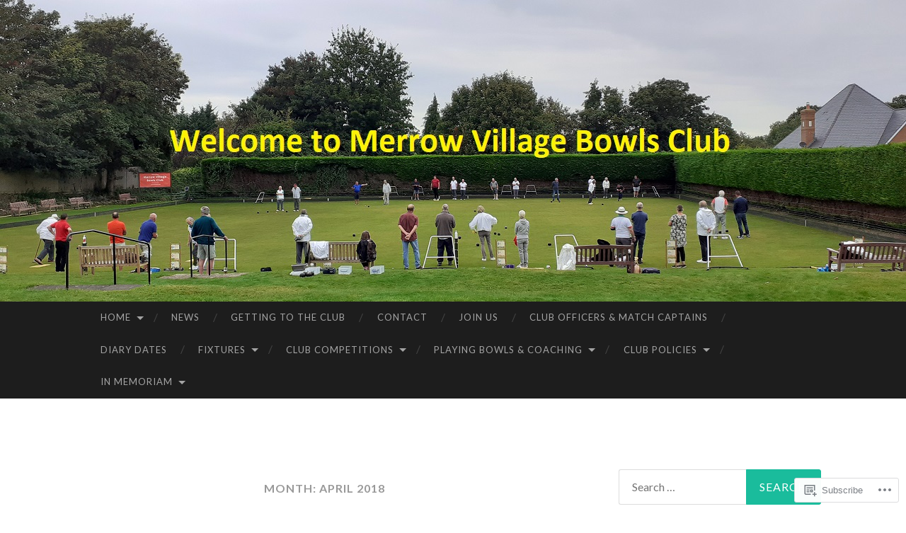

--- FILE ---
content_type: text/html; charset=UTF-8
request_url: https://merrowbowls.com/2018/04/
body_size: 24275
content:
<!DOCTYPE html>
<html lang="en">
<head>
<meta charset="UTF-8">
<meta name="viewport" content="width=device-width, initial-scale=1">
<title>April | 2018 | Merrow Village Bowls Club</title>
<link rel="profile" href="http://gmpg.org/xfn/11">
<link rel="pingback" href="https://merrowbowls.com/xmlrpc.php">

<meta name='robots' content='max-image-preview:large' />

<!-- Async WordPress.com Remote Login -->
<script id="wpcom_remote_login_js">
var wpcom_remote_login_extra_auth = '';
function wpcom_remote_login_remove_dom_node_id( element_id ) {
	var dom_node = document.getElementById( element_id );
	if ( dom_node ) { dom_node.parentNode.removeChild( dom_node ); }
}
function wpcom_remote_login_remove_dom_node_classes( class_name ) {
	var dom_nodes = document.querySelectorAll( '.' + class_name );
	for ( var i = 0; i < dom_nodes.length; i++ ) {
		dom_nodes[ i ].parentNode.removeChild( dom_nodes[ i ] );
	}
}
function wpcom_remote_login_final_cleanup() {
	wpcom_remote_login_remove_dom_node_classes( "wpcom_remote_login_msg" );
	wpcom_remote_login_remove_dom_node_id( "wpcom_remote_login_key" );
	wpcom_remote_login_remove_dom_node_id( "wpcom_remote_login_validate" );
	wpcom_remote_login_remove_dom_node_id( "wpcom_remote_login_js" );
	wpcom_remote_login_remove_dom_node_id( "wpcom_request_access_iframe" );
	wpcom_remote_login_remove_dom_node_id( "wpcom_request_access_styles" );
}

// Watch for messages back from the remote login
window.addEventListener( "message", function( e ) {
	if ( e.origin === "https://r-login.wordpress.com" ) {
		var data = {};
		try {
			data = JSON.parse( e.data );
		} catch( e ) {
			wpcom_remote_login_final_cleanup();
			return;
		}

		if ( data.msg === 'LOGIN' ) {
			// Clean up the login check iframe
			wpcom_remote_login_remove_dom_node_id( "wpcom_remote_login_key" );

			var id_regex = new RegExp( /^[0-9]+$/ );
			var token_regex = new RegExp( /^.*|.*|.*$/ );
			if (
				token_regex.test( data.token )
				&& id_regex.test( data.wpcomid )
			) {
				// We have everything we need to ask for a login
				var script = document.createElement( "script" );
				script.setAttribute( "id", "wpcom_remote_login_validate" );
				script.src = '/remote-login.php?wpcom_remote_login=validate'
					+ '&wpcomid=' + data.wpcomid
					+ '&token=' + encodeURIComponent( data.token )
					+ '&host=' + window.location.protocol
					+ '//' + window.location.hostname
					+ '&postid=1409'
					+ '&is_singular=';
				document.body.appendChild( script );
			}

			return;
		}

		// Safari ITP, not logged in, so redirect
		if ( data.msg === 'LOGIN-REDIRECT' ) {
			window.location = 'https://wordpress.com/log-in?redirect_to=' + window.location.href;
			return;
		}

		// Safari ITP, storage access failed, remove the request
		if ( data.msg === 'LOGIN-REMOVE' ) {
			var css_zap = 'html { -webkit-transition: margin-top 1s; transition: margin-top 1s; } /* 9001 */ html { margin-top: 0 !important; } * html body { margin-top: 0 !important; } @media screen and ( max-width: 782px ) { html { margin-top: 0 !important; } * html body { margin-top: 0 !important; } }';
			var style_zap = document.createElement( 'style' );
			style_zap.type = 'text/css';
			style_zap.appendChild( document.createTextNode( css_zap ) );
			document.body.appendChild( style_zap );

			var e = document.getElementById( 'wpcom_request_access_iframe' );
			e.parentNode.removeChild( e );

			document.cookie = 'wordpress_com_login_access=denied; path=/; max-age=31536000';

			return;
		}

		// Safari ITP
		if ( data.msg === 'REQUEST_ACCESS' ) {
			console.log( 'request access: safari' );

			// Check ITP iframe enable/disable knob
			if ( wpcom_remote_login_extra_auth !== 'safari_itp_iframe' ) {
				return;
			}

			// If we are in a "private window" there is no ITP.
			var private_window = false;
			try {
				var opendb = window.openDatabase( null, null, null, null );
			} catch( e ) {
				private_window = true;
			}

			if ( private_window ) {
				console.log( 'private window' );
				return;
			}

			var iframe = document.createElement( 'iframe' );
			iframe.id = 'wpcom_request_access_iframe';
			iframe.setAttribute( 'scrolling', 'no' );
			iframe.setAttribute( 'sandbox', 'allow-storage-access-by-user-activation allow-scripts allow-same-origin allow-top-navigation-by-user-activation' );
			iframe.src = 'https://r-login.wordpress.com/remote-login.php?wpcom_remote_login=request_access&origin=' + encodeURIComponent( data.origin ) + '&wpcomid=' + encodeURIComponent( data.wpcomid );

			var css = 'html { -webkit-transition: margin-top 1s; transition: margin-top 1s; } /* 9001 */ html { margin-top: 46px !important; } * html body { margin-top: 46px !important; } @media screen and ( max-width: 660px ) { html { margin-top: 71px !important; } * html body { margin-top: 71px !important; } #wpcom_request_access_iframe { display: block; height: 71px !important; } } #wpcom_request_access_iframe { border: 0px; height: 46px; position: fixed; top: 0; left: 0; width: 100%; min-width: 100%; z-index: 99999; background: #23282d; } ';

			var style = document.createElement( 'style' );
			style.type = 'text/css';
			style.id = 'wpcom_request_access_styles';
			style.appendChild( document.createTextNode( css ) );
			document.body.appendChild( style );

			document.body.appendChild( iframe );
		}

		if ( data.msg === 'DONE' ) {
			wpcom_remote_login_final_cleanup();
		}
	}
}, false );

// Inject the remote login iframe after the page has had a chance to load
// more critical resources
window.addEventListener( "DOMContentLoaded", function( e ) {
	var iframe = document.createElement( "iframe" );
	iframe.style.display = "none";
	iframe.setAttribute( "scrolling", "no" );
	iframe.setAttribute( "id", "wpcom_remote_login_key" );
	iframe.src = "https://r-login.wordpress.com/remote-login.php"
		+ "?wpcom_remote_login=key"
		+ "&origin=aHR0cHM6Ly9tZXJyb3dib3dscy5jb20%3D"
		+ "&wpcomid=109709697"
		+ "&time=" + Math.floor( Date.now() / 1000 );
	document.body.appendChild( iframe );
}, false );
</script>
<link rel='dns-prefetch' href='//s0.wp.com' />
<link rel='dns-prefetch' href='//fonts-api.wp.com' />
<link rel="alternate" type="application/rss+xml" title="Merrow Village Bowls Club &raquo; Feed" href="https://merrowbowls.com/feed/" />
<link rel="alternate" type="application/rss+xml" title="Merrow Village Bowls Club &raquo; Comments Feed" href="https://merrowbowls.com/comments/feed/" />
	<script type="text/javascript">
		/* <![CDATA[ */
		function addLoadEvent(func) {
			var oldonload = window.onload;
			if (typeof window.onload != 'function') {
				window.onload = func;
			} else {
				window.onload = function () {
					oldonload();
					func();
				}
			}
		}
		/* ]]> */
	</script>
	<link crossorigin='anonymous' rel='stylesheet' id='all-css-0-1' href='/wp-content/mu-plugins/likes/jetpack-likes.css?m=1743883414i&cssminify=yes' type='text/css' media='all' />
<style id='wp-emoji-styles-inline-css'>

	img.wp-smiley, img.emoji {
		display: inline !important;
		border: none !important;
		box-shadow: none !important;
		height: 1em !important;
		width: 1em !important;
		margin: 0 0.07em !important;
		vertical-align: -0.1em !important;
		background: none !important;
		padding: 0 !important;
	}
/*# sourceURL=wp-emoji-styles-inline-css */
</style>
<link crossorigin='anonymous' rel='stylesheet' id='all-css-2-1' href='/wp-content/plugins/gutenberg-core/v22.2.0/build/styles/block-library/style.css?m=1764855221i&cssminify=yes' type='text/css' media='all' />
<style id='wp-block-library-inline-css'>
.has-text-align-justify {
	text-align:justify;
}
.has-text-align-justify{text-align:justify;}

/*# sourceURL=wp-block-library-inline-css */
</style><style id='global-styles-inline-css'>
:root{--wp--preset--aspect-ratio--square: 1;--wp--preset--aspect-ratio--4-3: 4/3;--wp--preset--aspect-ratio--3-4: 3/4;--wp--preset--aspect-ratio--3-2: 3/2;--wp--preset--aspect-ratio--2-3: 2/3;--wp--preset--aspect-ratio--16-9: 16/9;--wp--preset--aspect-ratio--9-16: 9/16;--wp--preset--color--black: #000000;--wp--preset--color--cyan-bluish-gray: #abb8c3;--wp--preset--color--white: #ffffff;--wp--preset--color--pale-pink: #f78da7;--wp--preset--color--vivid-red: #cf2e2e;--wp--preset--color--luminous-vivid-orange: #ff6900;--wp--preset--color--luminous-vivid-amber: #fcb900;--wp--preset--color--light-green-cyan: #7bdcb5;--wp--preset--color--vivid-green-cyan: #00d084;--wp--preset--color--pale-cyan-blue: #8ed1fc;--wp--preset--color--vivid-cyan-blue: #0693e3;--wp--preset--color--vivid-purple: #9b51e0;--wp--preset--gradient--vivid-cyan-blue-to-vivid-purple: linear-gradient(135deg,rgb(6,147,227) 0%,rgb(155,81,224) 100%);--wp--preset--gradient--light-green-cyan-to-vivid-green-cyan: linear-gradient(135deg,rgb(122,220,180) 0%,rgb(0,208,130) 100%);--wp--preset--gradient--luminous-vivid-amber-to-luminous-vivid-orange: linear-gradient(135deg,rgb(252,185,0) 0%,rgb(255,105,0) 100%);--wp--preset--gradient--luminous-vivid-orange-to-vivid-red: linear-gradient(135deg,rgb(255,105,0) 0%,rgb(207,46,46) 100%);--wp--preset--gradient--very-light-gray-to-cyan-bluish-gray: linear-gradient(135deg,rgb(238,238,238) 0%,rgb(169,184,195) 100%);--wp--preset--gradient--cool-to-warm-spectrum: linear-gradient(135deg,rgb(74,234,220) 0%,rgb(151,120,209) 20%,rgb(207,42,186) 40%,rgb(238,44,130) 60%,rgb(251,105,98) 80%,rgb(254,248,76) 100%);--wp--preset--gradient--blush-light-purple: linear-gradient(135deg,rgb(255,206,236) 0%,rgb(152,150,240) 100%);--wp--preset--gradient--blush-bordeaux: linear-gradient(135deg,rgb(254,205,165) 0%,rgb(254,45,45) 50%,rgb(107,0,62) 100%);--wp--preset--gradient--luminous-dusk: linear-gradient(135deg,rgb(255,203,112) 0%,rgb(199,81,192) 50%,rgb(65,88,208) 100%);--wp--preset--gradient--pale-ocean: linear-gradient(135deg,rgb(255,245,203) 0%,rgb(182,227,212) 50%,rgb(51,167,181) 100%);--wp--preset--gradient--electric-grass: linear-gradient(135deg,rgb(202,248,128) 0%,rgb(113,206,126) 100%);--wp--preset--gradient--midnight: linear-gradient(135deg,rgb(2,3,129) 0%,rgb(40,116,252) 100%);--wp--preset--font-size--small: 13px;--wp--preset--font-size--medium: 20px;--wp--preset--font-size--large: 36px;--wp--preset--font-size--x-large: 42px;--wp--preset--font-family--albert-sans: 'Albert Sans', sans-serif;--wp--preset--font-family--alegreya: Alegreya, serif;--wp--preset--font-family--arvo: Arvo, serif;--wp--preset--font-family--bodoni-moda: 'Bodoni Moda', serif;--wp--preset--font-family--bricolage-grotesque: 'Bricolage Grotesque', sans-serif;--wp--preset--font-family--cabin: Cabin, sans-serif;--wp--preset--font-family--chivo: Chivo, sans-serif;--wp--preset--font-family--commissioner: Commissioner, sans-serif;--wp--preset--font-family--cormorant: Cormorant, serif;--wp--preset--font-family--courier-prime: 'Courier Prime', monospace;--wp--preset--font-family--crimson-pro: 'Crimson Pro', serif;--wp--preset--font-family--dm-mono: 'DM Mono', monospace;--wp--preset--font-family--dm-sans: 'DM Sans', sans-serif;--wp--preset--font-family--dm-serif-display: 'DM Serif Display', serif;--wp--preset--font-family--domine: Domine, serif;--wp--preset--font-family--eb-garamond: 'EB Garamond', serif;--wp--preset--font-family--epilogue: Epilogue, sans-serif;--wp--preset--font-family--fahkwang: Fahkwang, sans-serif;--wp--preset--font-family--figtree: Figtree, sans-serif;--wp--preset--font-family--fira-sans: 'Fira Sans', sans-serif;--wp--preset--font-family--fjalla-one: 'Fjalla One', sans-serif;--wp--preset--font-family--fraunces: Fraunces, serif;--wp--preset--font-family--gabarito: Gabarito, system-ui;--wp--preset--font-family--ibm-plex-mono: 'IBM Plex Mono', monospace;--wp--preset--font-family--ibm-plex-sans: 'IBM Plex Sans', sans-serif;--wp--preset--font-family--ibarra-real-nova: 'Ibarra Real Nova', serif;--wp--preset--font-family--instrument-serif: 'Instrument Serif', serif;--wp--preset--font-family--inter: Inter, sans-serif;--wp--preset--font-family--josefin-sans: 'Josefin Sans', sans-serif;--wp--preset--font-family--jost: Jost, sans-serif;--wp--preset--font-family--libre-baskerville: 'Libre Baskerville', serif;--wp--preset--font-family--libre-franklin: 'Libre Franklin', sans-serif;--wp--preset--font-family--literata: Literata, serif;--wp--preset--font-family--lora: Lora, serif;--wp--preset--font-family--merriweather: Merriweather, serif;--wp--preset--font-family--montserrat: Montserrat, sans-serif;--wp--preset--font-family--newsreader: Newsreader, serif;--wp--preset--font-family--noto-sans-mono: 'Noto Sans Mono', sans-serif;--wp--preset--font-family--nunito: Nunito, sans-serif;--wp--preset--font-family--open-sans: 'Open Sans', sans-serif;--wp--preset--font-family--overpass: Overpass, sans-serif;--wp--preset--font-family--pt-serif: 'PT Serif', serif;--wp--preset--font-family--petrona: Petrona, serif;--wp--preset--font-family--piazzolla: Piazzolla, serif;--wp--preset--font-family--playfair-display: 'Playfair Display', serif;--wp--preset--font-family--plus-jakarta-sans: 'Plus Jakarta Sans', sans-serif;--wp--preset--font-family--poppins: Poppins, sans-serif;--wp--preset--font-family--raleway: Raleway, sans-serif;--wp--preset--font-family--roboto: Roboto, sans-serif;--wp--preset--font-family--roboto-slab: 'Roboto Slab', serif;--wp--preset--font-family--rubik: Rubik, sans-serif;--wp--preset--font-family--rufina: Rufina, serif;--wp--preset--font-family--sora: Sora, sans-serif;--wp--preset--font-family--source-sans-3: 'Source Sans 3', sans-serif;--wp--preset--font-family--source-serif-4: 'Source Serif 4', serif;--wp--preset--font-family--space-mono: 'Space Mono', monospace;--wp--preset--font-family--syne: Syne, sans-serif;--wp--preset--font-family--texturina: Texturina, serif;--wp--preset--font-family--urbanist: Urbanist, sans-serif;--wp--preset--font-family--work-sans: 'Work Sans', sans-serif;--wp--preset--spacing--20: 0.44rem;--wp--preset--spacing--30: 0.67rem;--wp--preset--spacing--40: 1rem;--wp--preset--spacing--50: 1.5rem;--wp--preset--spacing--60: 2.25rem;--wp--preset--spacing--70: 3.38rem;--wp--preset--spacing--80: 5.06rem;--wp--preset--shadow--natural: 6px 6px 9px rgba(0, 0, 0, 0.2);--wp--preset--shadow--deep: 12px 12px 50px rgba(0, 0, 0, 0.4);--wp--preset--shadow--sharp: 6px 6px 0px rgba(0, 0, 0, 0.2);--wp--preset--shadow--outlined: 6px 6px 0px -3px rgb(255, 255, 255), 6px 6px rgb(0, 0, 0);--wp--preset--shadow--crisp: 6px 6px 0px rgb(0, 0, 0);}:where(.is-layout-flex){gap: 0.5em;}:where(.is-layout-grid){gap: 0.5em;}body .is-layout-flex{display: flex;}.is-layout-flex{flex-wrap: wrap;align-items: center;}.is-layout-flex > :is(*, div){margin: 0;}body .is-layout-grid{display: grid;}.is-layout-grid > :is(*, div){margin: 0;}:where(.wp-block-columns.is-layout-flex){gap: 2em;}:where(.wp-block-columns.is-layout-grid){gap: 2em;}:where(.wp-block-post-template.is-layout-flex){gap: 1.25em;}:where(.wp-block-post-template.is-layout-grid){gap: 1.25em;}.has-black-color{color: var(--wp--preset--color--black) !important;}.has-cyan-bluish-gray-color{color: var(--wp--preset--color--cyan-bluish-gray) !important;}.has-white-color{color: var(--wp--preset--color--white) !important;}.has-pale-pink-color{color: var(--wp--preset--color--pale-pink) !important;}.has-vivid-red-color{color: var(--wp--preset--color--vivid-red) !important;}.has-luminous-vivid-orange-color{color: var(--wp--preset--color--luminous-vivid-orange) !important;}.has-luminous-vivid-amber-color{color: var(--wp--preset--color--luminous-vivid-amber) !important;}.has-light-green-cyan-color{color: var(--wp--preset--color--light-green-cyan) !important;}.has-vivid-green-cyan-color{color: var(--wp--preset--color--vivid-green-cyan) !important;}.has-pale-cyan-blue-color{color: var(--wp--preset--color--pale-cyan-blue) !important;}.has-vivid-cyan-blue-color{color: var(--wp--preset--color--vivid-cyan-blue) !important;}.has-vivid-purple-color{color: var(--wp--preset--color--vivid-purple) !important;}.has-black-background-color{background-color: var(--wp--preset--color--black) !important;}.has-cyan-bluish-gray-background-color{background-color: var(--wp--preset--color--cyan-bluish-gray) !important;}.has-white-background-color{background-color: var(--wp--preset--color--white) !important;}.has-pale-pink-background-color{background-color: var(--wp--preset--color--pale-pink) !important;}.has-vivid-red-background-color{background-color: var(--wp--preset--color--vivid-red) !important;}.has-luminous-vivid-orange-background-color{background-color: var(--wp--preset--color--luminous-vivid-orange) !important;}.has-luminous-vivid-amber-background-color{background-color: var(--wp--preset--color--luminous-vivid-amber) !important;}.has-light-green-cyan-background-color{background-color: var(--wp--preset--color--light-green-cyan) !important;}.has-vivid-green-cyan-background-color{background-color: var(--wp--preset--color--vivid-green-cyan) !important;}.has-pale-cyan-blue-background-color{background-color: var(--wp--preset--color--pale-cyan-blue) !important;}.has-vivid-cyan-blue-background-color{background-color: var(--wp--preset--color--vivid-cyan-blue) !important;}.has-vivid-purple-background-color{background-color: var(--wp--preset--color--vivid-purple) !important;}.has-black-border-color{border-color: var(--wp--preset--color--black) !important;}.has-cyan-bluish-gray-border-color{border-color: var(--wp--preset--color--cyan-bluish-gray) !important;}.has-white-border-color{border-color: var(--wp--preset--color--white) !important;}.has-pale-pink-border-color{border-color: var(--wp--preset--color--pale-pink) !important;}.has-vivid-red-border-color{border-color: var(--wp--preset--color--vivid-red) !important;}.has-luminous-vivid-orange-border-color{border-color: var(--wp--preset--color--luminous-vivid-orange) !important;}.has-luminous-vivid-amber-border-color{border-color: var(--wp--preset--color--luminous-vivid-amber) !important;}.has-light-green-cyan-border-color{border-color: var(--wp--preset--color--light-green-cyan) !important;}.has-vivid-green-cyan-border-color{border-color: var(--wp--preset--color--vivid-green-cyan) !important;}.has-pale-cyan-blue-border-color{border-color: var(--wp--preset--color--pale-cyan-blue) !important;}.has-vivid-cyan-blue-border-color{border-color: var(--wp--preset--color--vivid-cyan-blue) !important;}.has-vivid-purple-border-color{border-color: var(--wp--preset--color--vivid-purple) !important;}.has-vivid-cyan-blue-to-vivid-purple-gradient-background{background: var(--wp--preset--gradient--vivid-cyan-blue-to-vivid-purple) !important;}.has-light-green-cyan-to-vivid-green-cyan-gradient-background{background: var(--wp--preset--gradient--light-green-cyan-to-vivid-green-cyan) !important;}.has-luminous-vivid-amber-to-luminous-vivid-orange-gradient-background{background: var(--wp--preset--gradient--luminous-vivid-amber-to-luminous-vivid-orange) !important;}.has-luminous-vivid-orange-to-vivid-red-gradient-background{background: var(--wp--preset--gradient--luminous-vivid-orange-to-vivid-red) !important;}.has-very-light-gray-to-cyan-bluish-gray-gradient-background{background: var(--wp--preset--gradient--very-light-gray-to-cyan-bluish-gray) !important;}.has-cool-to-warm-spectrum-gradient-background{background: var(--wp--preset--gradient--cool-to-warm-spectrum) !important;}.has-blush-light-purple-gradient-background{background: var(--wp--preset--gradient--blush-light-purple) !important;}.has-blush-bordeaux-gradient-background{background: var(--wp--preset--gradient--blush-bordeaux) !important;}.has-luminous-dusk-gradient-background{background: var(--wp--preset--gradient--luminous-dusk) !important;}.has-pale-ocean-gradient-background{background: var(--wp--preset--gradient--pale-ocean) !important;}.has-electric-grass-gradient-background{background: var(--wp--preset--gradient--electric-grass) !important;}.has-midnight-gradient-background{background: var(--wp--preset--gradient--midnight) !important;}.has-small-font-size{font-size: var(--wp--preset--font-size--small) !important;}.has-medium-font-size{font-size: var(--wp--preset--font-size--medium) !important;}.has-large-font-size{font-size: var(--wp--preset--font-size--large) !important;}.has-x-large-font-size{font-size: var(--wp--preset--font-size--x-large) !important;}.has-albert-sans-font-family{font-family: var(--wp--preset--font-family--albert-sans) !important;}.has-alegreya-font-family{font-family: var(--wp--preset--font-family--alegreya) !important;}.has-arvo-font-family{font-family: var(--wp--preset--font-family--arvo) !important;}.has-bodoni-moda-font-family{font-family: var(--wp--preset--font-family--bodoni-moda) !important;}.has-bricolage-grotesque-font-family{font-family: var(--wp--preset--font-family--bricolage-grotesque) !important;}.has-cabin-font-family{font-family: var(--wp--preset--font-family--cabin) !important;}.has-chivo-font-family{font-family: var(--wp--preset--font-family--chivo) !important;}.has-commissioner-font-family{font-family: var(--wp--preset--font-family--commissioner) !important;}.has-cormorant-font-family{font-family: var(--wp--preset--font-family--cormorant) !important;}.has-courier-prime-font-family{font-family: var(--wp--preset--font-family--courier-prime) !important;}.has-crimson-pro-font-family{font-family: var(--wp--preset--font-family--crimson-pro) !important;}.has-dm-mono-font-family{font-family: var(--wp--preset--font-family--dm-mono) !important;}.has-dm-sans-font-family{font-family: var(--wp--preset--font-family--dm-sans) !important;}.has-dm-serif-display-font-family{font-family: var(--wp--preset--font-family--dm-serif-display) !important;}.has-domine-font-family{font-family: var(--wp--preset--font-family--domine) !important;}.has-eb-garamond-font-family{font-family: var(--wp--preset--font-family--eb-garamond) !important;}.has-epilogue-font-family{font-family: var(--wp--preset--font-family--epilogue) !important;}.has-fahkwang-font-family{font-family: var(--wp--preset--font-family--fahkwang) !important;}.has-figtree-font-family{font-family: var(--wp--preset--font-family--figtree) !important;}.has-fira-sans-font-family{font-family: var(--wp--preset--font-family--fira-sans) !important;}.has-fjalla-one-font-family{font-family: var(--wp--preset--font-family--fjalla-one) !important;}.has-fraunces-font-family{font-family: var(--wp--preset--font-family--fraunces) !important;}.has-gabarito-font-family{font-family: var(--wp--preset--font-family--gabarito) !important;}.has-ibm-plex-mono-font-family{font-family: var(--wp--preset--font-family--ibm-plex-mono) !important;}.has-ibm-plex-sans-font-family{font-family: var(--wp--preset--font-family--ibm-plex-sans) !important;}.has-ibarra-real-nova-font-family{font-family: var(--wp--preset--font-family--ibarra-real-nova) !important;}.has-instrument-serif-font-family{font-family: var(--wp--preset--font-family--instrument-serif) !important;}.has-inter-font-family{font-family: var(--wp--preset--font-family--inter) !important;}.has-josefin-sans-font-family{font-family: var(--wp--preset--font-family--josefin-sans) !important;}.has-jost-font-family{font-family: var(--wp--preset--font-family--jost) !important;}.has-libre-baskerville-font-family{font-family: var(--wp--preset--font-family--libre-baskerville) !important;}.has-libre-franklin-font-family{font-family: var(--wp--preset--font-family--libre-franklin) !important;}.has-literata-font-family{font-family: var(--wp--preset--font-family--literata) !important;}.has-lora-font-family{font-family: var(--wp--preset--font-family--lora) !important;}.has-merriweather-font-family{font-family: var(--wp--preset--font-family--merriweather) !important;}.has-montserrat-font-family{font-family: var(--wp--preset--font-family--montserrat) !important;}.has-newsreader-font-family{font-family: var(--wp--preset--font-family--newsreader) !important;}.has-noto-sans-mono-font-family{font-family: var(--wp--preset--font-family--noto-sans-mono) !important;}.has-nunito-font-family{font-family: var(--wp--preset--font-family--nunito) !important;}.has-open-sans-font-family{font-family: var(--wp--preset--font-family--open-sans) !important;}.has-overpass-font-family{font-family: var(--wp--preset--font-family--overpass) !important;}.has-pt-serif-font-family{font-family: var(--wp--preset--font-family--pt-serif) !important;}.has-petrona-font-family{font-family: var(--wp--preset--font-family--petrona) !important;}.has-piazzolla-font-family{font-family: var(--wp--preset--font-family--piazzolla) !important;}.has-playfair-display-font-family{font-family: var(--wp--preset--font-family--playfair-display) !important;}.has-plus-jakarta-sans-font-family{font-family: var(--wp--preset--font-family--plus-jakarta-sans) !important;}.has-poppins-font-family{font-family: var(--wp--preset--font-family--poppins) !important;}.has-raleway-font-family{font-family: var(--wp--preset--font-family--raleway) !important;}.has-roboto-font-family{font-family: var(--wp--preset--font-family--roboto) !important;}.has-roboto-slab-font-family{font-family: var(--wp--preset--font-family--roboto-slab) !important;}.has-rubik-font-family{font-family: var(--wp--preset--font-family--rubik) !important;}.has-rufina-font-family{font-family: var(--wp--preset--font-family--rufina) !important;}.has-sora-font-family{font-family: var(--wp--preset--font-family--sora) !important;}.has-source-sans-3-font-family{font-family: var(--wp--preset--font-family--source-sans-3) !important;}.has-source-serif-4-font-family{font-family: var(--wp--preset--font-family--source-serif-4) !important;}.has-space-mono-font-family{font-family: var(--wp--preset--font-family--space-mono) !important;}.has-syne-font-family{font-family: var(--wp--preset--font-family--syne) !important;}.has-texturina-font-family{font-family: var(--wp--preset--font-family--texturina) !important;}.has-urbanist-font-family{font-family: var(--wp--preset--font-family--urbanist) !important;}.has-work-sans-font-family{font-family: var(--wp--preset--font-family--work-sans) !important;}
/*# sourceURL=global-styles-inline-css */
</style>

<style id='classic-theme-styles-inline-css'>
/*! This file is auto-generated */
.wp-block-button__link{color:#fff;background-color:#32373c;border-radius:9999px;box-shadow:none;text-decoration:none;padding:calc(.667em + 2px) calc(1.333em + 2px);font-size:1.125em}.wp-block-file__button{background:#32373c;color:#fff;text-decoration:none}
/*# sourceURL=/wp-includes/css/classic-themes.min.css */
</style>
<link crossorigin='anonymous' rel='stylesheet' id='all-css-4-1' href='/_static/??-eJx9jEEOAiEQBD/kQECjeDC+ZWEnijIwYWA3/l72op689KFTVXplCCU3zE1z6reYRYfiUwlP0VYZpwxIJE4IFRd10HOU9iFA2iuhCiI7/ROiDt9WxfETT20jCOc4YUIa2D9t5eGA91xRBMZS7ATtPkTZvCtdzNEZt7f2fHq8Afl7R7w=&cssminify=yes' type='text/css' media='all' />
<link rel='stylesheet' id='hemingway-rewritten-fonts-css' href='https://fonts-api.wp.com/css?family=Raleway%3A400%2C300%2C700%7CLato%3A400%2C700%2C400italic%2C700italic&#038;subset=latin%2Clatin-ext' media='all' />
<link crossorigin='anonymous' rel='stylesheet' id='all-css-6-1' href='/_static/??-eJyFjtEKwjAMRX/IGsbUPYmfIl2JNbNNS9NS9vd24sNEmW/3kJzLhRqVCZyRM+Q7ehSIZYSWiG3Vs0pYE+V2B8mzw70R2cFK8kVFVyyxwIQ5avN4M0hhuBIbsMiYqAnyO351/hmydL7GqBpN8FuTEo4u2BYttK8VbkkWg3LB6EyBP0DdnKa0qBd/7oZTPxyHrj9MT3f6epw=&cssminify=yes' type='text/css' media='all' />
<link crossorigin='anonymous' rel='stylesheet' id='print-css-7-1' href='/wp-content/mu-plugins/global-print/global-print.css?m=1465851035i&cssminify=yes' type='text/css' media='print' />
<style id='jetpack-global-styles-frontend-style-inline-css'>
:root { --font-headings: unset; --font-base: unset; --font-headings-default: -apple-system,BlinkMacSystemFont,"Segoe UI",Roboto,Oxygen-Sans,Ubuntu,Cantarell,"Helvetica Neue",sans-serif; --font-base-default: -apple-system,BlinkMacSystemFont,"Segoe UI",Roboto,Oxygen-Sans,Ubuntu,Cantarell,"Helvetica Neue",sans-serif;}
/*# sourceURL=jetpack-global-styles-frontend-style-inline-css */
</style>
<link crossorigin='anonymous' rel='stylesheet' id='all-css-10-1' href='/_static/??-eJyNjcsKAjEMRX/IGtQZBxfip0hMS9sxTYppGfx7H7gRN+7ugcs5sFRHKi1Ig9Jd5R6zGMyhVaTrh8G6QFHfORhYwlvw6P39PbPENZmt4G/ROQuBKWVkxxrVvuBH1lIoz2waILJekF+HUzlupnG3nQ77YZwfuRJIaQ==&cssminify=yes' type='text/css' media='all' />
<script type="text/javascript" id="wpcom-actionbar-placeholder-js-extra">
/* <![CDATA[ */
var actionbardata = {"siteID":"109709697","postID":"0","siteURL":"https://merrowbowls.com","xhrURL":"https://merrowbowls.com/wp-admin/admin-ajax.php","nonce":"a1fa0fa1af","isLoggedIn":"","statusMessage":"","subsEmailDefault":"instantly","proxyScriptUrl":"https://s0.wp.com/wp-content/js/wpcom-proxy-request.js?m=1513050504i&amp;ver=20211021","i18n":{"followedText":"New posts from this site will now appear in your \u003Ca href=\"https://wordpress.com/reader\"\u003EReader\u003C/a\u003E","foldBar":"Collapse this bar","unfoldBar":"Expand this bar","shortLinkCopied":"Shortlink copied to clipboard."}};
//# sourceURL=wpcom-actionbar-placeholder-js-extra
/* ]]> */
</script>
<script type="text/javascript" id="jetpack-mu-wpcom-settings-js-before">
/* <![CDATA[ */
var JETPACK_MU_WPCOM_SETTINGS = {"assetsUrl":"https://s0.wp.com/wp-content/mu-plugins/jetpack-mu-wpcom-plugin/sun/jetpack_vendor/automattic/jetpack-mu-wpcom/src/build/"};
//# sourceURL=jetpack-mu-wpcom-settings-js-before
/* ]]> */
</script>
<script crossorigin='anonymous' type='text/javascript'  src='/wp-content/js/rlt-proxy.js?m=1720530689i'></script>
<script type="text/javascript" id="rlt-proxy-js-after">
/* <![CDATA[ */
	rltInitialize( {"token":null,"iframeOrigins":["https:\/\/widgets.wp.com"]} );
//# sourceURL=rlt-proxy-js-after
/* ]]> */
</script>
<link rel="EditURI" type="application/rsd+xml" title="RSD" href="https://merrowbowls.wordpress.com/xmlrpc.php?rsd" />
<meta name="generator" content="WordPress.com" />

<!-- Jetpack Open Graph Tags -->
<meta property="og:type" content="website" />
<meta property="og:title" content="April 2018 &#8211; Merrow Village Bowls Club" />
<meta property="og:site_name" content="Merrow Village Bowls Club" />
<meta property="og:image" content="https://merrowbowls.com/wp-content/uploads/2018/03/cropped-20160411_102955.jpg?w=200" />
<meta property="og:image:width" content="200" />
<meta property="og:image:height" content="200" />
<meta property="og:image:alt" content="" />
<meta property="og:locale" content="en_US" />
<meta name="twitter:creator" content="@jumpsystems" />
<meta name="twitter:site" content="@jumpsystems" />

<!-- End Jetpack Open Graph Tags -->
<link rel="search" type="application/opensearchdescription+xml" href="https://merrowbowls.com/osd.xml" title="Merrow Village Bowls Club" />
<link rel="search" type="application/opensearchdescription+xml" href="https://s1.wp.com/opensearch.xml" title="WordPress.com" />
<meta name="theme-color" content="#ffffff" />
<meta name="description" content="6 posts published by Merrow Bowls during April 2018" />
	<style type="text/css">
			.site-title,
		.site-description,
		.site-branding {
			position: absolute;
			clip: rect(1px, 1px, 1px, 1px);
		}
				.site-header-image {
			background-image: url(https://merrowbowls.com/wp-content/uploads/2023/03/20210919_155033resizeandcrop-2.jpg);
		}
		</style>
	<link rel="icon" href="https://merrowbowls.com/wp-content/uploads/2018/03/cropped-20160411_102955.jpg?w=32" sizes="32x32" />
<link rel="icon" href="https://merrowbowls.com/wp-content/uploads/2018/03/cropped-20160411_102955.jpg?w=192" sizes="192x192" />
<link rel="apple-touch-icon" href="https://merrowbowls.com/wp-content/uploads/2018/03/cropped-20160411_102955.jpg?w=180" />
<meta name="msapplication-TileImage" content="https://merrowbowls.com/wp-content/uploads/2018/03/cropped-20160411_102955.jpg?w=270" />
<link crossorigin='anonymous' rel='stylesheet' id='all-css-0-3' href='/_static/??-eJydzNEKwjAMheEXsoapc+xCfBSpWRjd0rQ0DWNvL8LmpYiX/+HwwZIdJqkkFaK5zDYGUZioZo/z1qAm8AiC8OSEs4IuIVM5ouoBfgZiGoxJAX1JpsSfzz786dXANLjRM1NZv9Xbv8db07XnU9dfL+30AlHOX2M=&cssminify=yes' type='text/css' media='all' />
</head>

<body class="archive date wp-theme-pubhemingway-rewritten customizer-styles-applied group-blog jetpack-reblog-enabled">
<div id="page" class="hfeed site">

	<header id="masthead" class="site-header" role="banner">
		<div class="site-header-image">
			<div class="site-branding-wrapper">
				<div class="site-branding">
					<h1 class="site-title"><a href="https://merrowbowls.com/" rel="home">Merrow Village Bowls Club</a></h1>
					<h2 class="site-description">Bowls for everyone</h2>
				</div>
			</div>
		</div>
	</header><!-- #masthead -->
	<nav id="site-navigation" class="main-navigation clear" role="navigation">
		<button class="menu-toggle" aria-controls="primary-menu" aria-expanded="false"><span class="screen-reader-text">Menu</span></button>
		<a class="skip-link screen-reader-text" href="#content">Skip to content</a>

		<div class="menu-primary-container"><ul id="primary-menu" class="menu"><li id="menu-item-6" class="menu-item menu-item-type-post_type menu-item-object-page menu-item-home menu-item-has-children menu-item-6"><a href="https://merrowbowls.com/home/">Home</a>
<ul class="sub-menu">
	<li id="menu-item-1605" class="menu-item menu-item-type-post_type menu-item-object-page menu-item-1605"><a href="https://merrowbowls.com/club-history/">Club History</a></li>
</ul>
</li>
<li id="menu-item-1383" class="menu-item menu-item-type-custom menu-item-object-custom menu-item-1383"><a href="https://merrowbowls.wordpress.com">News</a></li>
<li id="menu-item-1973" class="menu-item menu-item-type-post_type menu-item-object-page menu-item-1973"><a href="https://merrowbowls.com/getting-to-the-club/">Getting to the club</a></li>
<li id="menu-item-7" class="menu-item menu-item-type-post_type menu-item-object-page menu-item-7"><a href="https://merrowbowls.com/contact/">Contact</a></li>
<li id="menu-item-3221" class="menu-item menu-item-type-post_type menu-item-object-page menu-item-3221"><a href="https://merrowbowls.com/join-us/">Join Us</a></li>
<li id="menu-item-5428" class="menu-item menu-item-type-post_type menu-item-object-page menu-item-5428"><a href="https://merrowbowls.com/club-officers-match-captains/">Club Officers &amp; Match Captains</a></li>
<li id="menu-item-96" class="menu-item menu-item-type-post_type menu-item-object-page menu-item-96"><a href="https://merrowbowls.com/dates-for-your-diary/">Diary Dates</a></li>
<li id="menu-item-1957" class="menu-item menu-item-type-post_type menu-item-object-page menu-item-has-children menu-item-1957"><a href="https://merrowbowls.com/fixtures-2019-20/">Fixtures</a>
<ul class="sub-menu">
	<li id="menu-item-2413" class="menu-item menu-item-type-post_type menu-item-object-page menu-item-has-children menu-item-2413"><a href="https://merrowbowls.com/fixtures-archive/">Fixtures Archive</a>
	<ul class="sub-menu">
		<li id="menu-item-6530" class="menu-item menu-item-type-post_type menu-item-object-page menu-item-6530"><a href="https://merrowbowls.com/league-tables-2025/">League Tables 2025</a></li>
		<li id="menu-item-5742" class="menu-item menu-item-type-post_type menu-item-object-page menu-item-5742"><a href="https://merrowbowls.com/league-tables-2024/">League Tables 2024</a></li>
		<li id="menu-item-4940" class="menu-item menu-item-type-post_type menu-item-object-page menu-item-4940"><a href="https://merrowbowls.com/league-tables-2023/">League Tables 2023</a></li>
		<li id="menu-item-4424" class="menu-item menu-item-type-post_type menu-item-object-page menu-item-4424"><a href="https://merrowbowls.com/league-tables-2022/">League Tables 2022</a></li>
		<li id="menu-item-2351" class="menu-item menu-item-type-post_type menu-item-object-page menu-item-2351"><a href="https://merrowbowls.com/league-tables/">League Tables 2021</a></li>
	</ul>
</li>
</ul>
</li>
<li id="menu-item-1787" class="menu-item menu-item-type-post_type menu-item-object-page menu-item-has-children menu-item-1787"><a href="https://merrowbowls.com/club-competitions/">Club Competitions</a>
<ul class="sub-menu">
	<li id="menu-item-3756" class="menu-item menu-item-type-post_type menu-item-object-page menu-item-3756"><a href="https://merrowbowls.com/list-of-club-competitions/">List of Competitions and Entry Form</a></li>
	<li id="menu-item-3755" class="menu-item menu-item-type-post_type menu-item-object-page menu-item-3755"><a href="https://merrowbowls.com/club-competition-rules/">Competition Rules</a></li>
	<li id="menu-item-3754" class="menu-item menu-item-type-post_type menu-item-object-page menu-item-3754"><a href="https://merrowbowls.com/club-competitions-honours-board/">Club Competitions – Honours Board</a></li>
</ul>
</li>
<li id="menu-item-3277" class="menu-item menu-item-type-post_type menu-item-object-page menu-item-has-children menu-item-3277"><a href="https://merrowbowls.com/playing-bowls-and-coaching/">Playing Bowls &amp; Coaching</a>
<ul class="sub-menu">
	<li id="menu-item-3758" class="menu-item menu-item-type-post_type menu-item-object-page menu-item-3758"><a href="https://merrowbowls.com/introduction-to-playing-bowls/">Introduction to Playing Bowls</a></li>
	<li id="menu-item-3658" class="menu-item menu-item-type-post_type menu-item-object-page menu-item-3658"><a href="https://merrowbowls.com/merrow-coaches/">Merrow Coaches</a></li>
	<li id="menu-item-3278" class="menu-item menu-item-type-post_type menu-item-object-page menu-item-3278"><a href="https://merrowbowls.com/playing-a-game-of-bowls/">Playing a Game of Bowls</a></li>
	<li id="menu-item-3280" class="menu-item menu-item-type-post_type menu-item-object-page menu-item-3280"><a href="https://merrowbowls.com/bowls-etiquette/">Bowls Etiquette</a></li>
	<li id="menu-item-3289" class="menu-item menu-item-type-post_type menu-item-object-page menu-item-3289"><a href="https://merrowbowls.com/coaching-videos/">Coaching Videos</a></li>
	<li id="menu-item-3285" class="menu-item menu-item-type-post_type menu-item-object-page menu-item-3285"><a href="https://merrowbowls.com/useful-links-and-further-reading/">Useful Links &amp; Further Reading</a></li>
</ul>
</li>
<li id="menu-item-1635" class="menu-item menu-item-type-post_type menu-item-object-page menu-item-has-children menu-item-1635"><a href="https://merrowbowls.com/club-documents/">Club Policies</a>
<ul class="sub-menu">
	<li id="menu-item-3874" class="menu-item menu-item-type-post_type menu-item-object-page menu-item-3874"><a href="https://merrowbowls.com/covid-guidance/">Code of Conduct</a></li>
	<li id="menu-item-1712" class="menu-item menu-item-type-post_type menu-item-object-page menu-item-1712"><a href="https://merrowbowls.com/data-protection/">Data Protection</a></li>
	<li id="menu-item-3880" class="menu-item menu-item-type-post_type menu-item-object-page menu-item-3880"><a href="https://merrowbowls.com/health-and-safety-policy/">Health and Safety Policy</a></li>
	<li id="menu-item-3086" class="menu-item menu-item-type-post_type menu-item-object-page menu-item-3086"><a href="https://merrowbowls.com/safeguarding/">Safeguarding</a></li>
</ul>
</li>
<li id="menu-item-1242" class="menu-item menu-item-type-post_type menu-item-object-page menu-item-has-children menu-item-1242"><a href="https://merrowbowls.com/useful-links/">In Memoriam</a>
<ul class="sub-menu">
	<li id="menu-item-6192" class="menu-item menu-item-type-post_type menu-item-object-page menu-item-6192"><a href="https://merrowbowls.com/ken-webb/">Ken Webb</a></li>
	<li id="menu-item-5143" class="menu-item menu-item-type-post_type menu-item-object-page menu-item-5143"><a href="https://merrowbowls.com/brian-taylor/">Brian Taylor</a></li>
	<li id="menu-item-4692" class="menu-item menu-item-type-post_type menu-item-object-page menu-item-4692"><a href="https://merrowbowls.com/david-raison/">David Raison</a></li>
	<li id="menu-item-4695" class="menu-item menu-item-type-post_type menu-item-object-page menu-item-4695"><a href="https://merrowbowls.com/lorna-raison/">Lorna Raison</a></li>
	<li id="menu-item-4694" class="menu-item menu-item-type-post_type menu-item-object-page menu-item-4694"><a href="https://merrowbowls.com/david-matthews/">David Matthews</a></li>
</ul>
</li>
</ul></div>		<div id="header-search-toggle">
			<span class="screen-reader-text">Search</span>
		</div>
		<div id="header-search">
			<form role="search" method="get" class="search-form" action="https://merrowbowls.com/">
				<label>
					<span class="screen-reader-text">Search for:</span>
					<input type="search" class="search-field" placeholder="Search &hellip;" value="" name="s" />
				</label>
				<input type="submit" class="search-submit" value="Search" />
			</form>		</div>
	</nav><!-- #site-navigation -->
	<div id="content" class="site-content">

	<section id="primary" class="content-area">
		<main id="main" class="site-main" role="main">

		
			<header class="page-header">
				<h1 class="page-title">
					Month: <span>April 2018</span>				</h1>
							</header><!-- .page-header -->

						
				
<article id="post-1409" class="post-1409 post type-post status-publish format-standard hentry category-uncategorized">
	<header class="entry-header">
							<h1 class="entry-title"><a href="https://merrowbowls.com/2018/04/23/merrow-vs-liphook-a-home-win/" rel="bookmark">Merrow vs Liphook, a home&nbsp;win</a></h1>						<div class="entry-meta">
			<span class="posted-on"><a href="https://merrowbowls.com/2018/04/23/merrow-vs-liphook-a-home-win/" rel="bookmark"><time class="entry-date published" datetime="2018-04-23T09:57:10+01:00">April 23, 2018</time></a></span><span class="byline"><span class="sep"> / </span><span class="author vcard"><a class="url fn n" href="https://merrowbowls.com/author/merrowbowls/">Merrow Bowls</a></span></span>						<span class="comments-link"><span class="sep"> / </span><a href="https://merrowbowls.com/2018/04/23/merrow-vs-liphook-a-home-win/#respond">Leave a comment</a></span>
								</div><!-- .entry-meta -->
			</header><!-- .entry-header -->

		<div class="entry-content">
		<p>For our first outdoor fixture of the 2018/19 season on Sunday, 22nd April, Merrow welcomed Liphook for a match of four triples. An unseasonably warm day was very welcome, and we had a good number of supporters to watch the match.</p>
<p>All players found the green difficult, although it did improve slightly towards the end of the match. However, with more rolling and cutting, we should see a noticeable improvement over the next couple of weeks.</p>
<p>The match was closely fought, with Merrow eventually winning on three of the four rinks, with an overall score of 64 &#8211; 56. Well done to all, and to our best rink of John W, Len M, and Bob C, who won by nine points.</p>
<p>Our next fixture is on Saturday, 28th April, when we host Pippbrook.</p>
<p>The photos below are by Ben Hosking and your correspondent, David R. Please contact me if you require copies of any photos.</p>
<div class="tiled-gallery type-rectangular tiled-gallery-unresized" data-original-width="676" data-carousel-extra='{&quot;blog_id&quot;:109709697,&quot;permalink&quot;:&quot;https:\/\/merrowbowls.com\/2018\/04\/23\/merrow-vs-liphook-a-home-win\/&quot;,&quot;likes_blog_id&quot;:109709697}' itemscope itemtype="http://schema.org/ImageGallery" > <div class="gallery-row" style="width: 676px; height: 340px;" data-original-width="676" data-original-height="340" > <div class="gallery-group images-1" style="width: 451px; height: 340px;" data-original-width="451" data-original-height="340" > <div class="tiled-gallery-item tiled-gallery-item-large" itemprop="associatedMedia" itemscope itemtype="http://schema.org/ImageObject"> <a href="https://merrowbowls.com/2018/04/23/merrow-vs-liphook-a-home-win/fullsizeoutput_3eaf/" border="0" itemprop="url"> <meta itemprop="width" content="447"> <meta itemprop="height" content="336"> <img class="" data-attachment-id="1412" data-orig-file="https://merrowbowls.com/wp-content/uploads/2018/04/fullsizeoutput_3eaf.jpeg" data-orig-size="3413,2564" data-comments-opened="1" data-image-meta="{&quot;aperture&quot;:&quot;2.2&quot;,&quot;credit&quot;:&quot;&quot;,&quot;camera&quot;:&quot;iPhone SE&quot;,&quot;caption&quot;:&quot;&quot;,&quot;created_timestamp&quot;:&quot;1524408160&quot;,&quot;copyright&quot;:&quot;&quot;,&quot;focal_length&quot;:&quot;4.15&quot;,&quot;iso&quot;:&quot;25&quot;,&quot;shutter_speed&quot;:&quot;0.00061087354917532&quot;,&quot;title&quot;:&quot;&quot;,&quot;orientation&quot;:&quot;1&quot;}" data-image-title="fullsizeoutput_3eaf" data-image-description="" data-medium-file="https://merrowbowls.com/wp-content/uploads/2018/04/fullsizeoutput_3eaf.jpeg?w=300" data-large-file="https://merrowbowls.com/wp-content/uploads/2018/04/fullsizeoutput_3eaf.jpeg?w=676" src="https://i0.wp.com/merrowbowls.com/wp-content/uploads/2018/04/fullsizeoutput_3eaf.jpeg?w=447&#038;h=336&#038;ssl=1" srcset="https://i0.wp.com/merrowbowls.com/wp-content/uploads/2018/04/fullsizeoutput_3eaf.jpeg?w=447&amp;h=336&amp;ssl=1 447w, https://i0.wp.com/merrowbowls.com/wp-content/uploads/2018/04/fullsizeoutput_3eaf.jpeg?w=894&amp;h=672&amp;ssl=1 894w, https://i0.wp.com/merrowbowls.com/wp-content/uploads/2018/04/fullsizeoutput_3eaf.jpeg?w=150&amp;h=113&amp;ssl=1 150w, https://i0.wp.com/merrowbowls.com/wp-content/uploads/2018/04/fullsizeoutput_3eaf.jpeg?w=300&amp;h=225&amp;ssl=1 300w, https://i0.wp.com/merrowbowls.com/wp-content/uploads/2018/04/fullsizeoutput_3eaf.jpeg?w=768&amp;h=577&amp;ssl=1 768w" width="447" height="336" loading="lazy" data-original-width="447" data-original-height="336" itemprop="http://schema.org/image" title="fullsizeoutput_3eaf" alt="fullsizeoutput_3eaf" style="width: 447px; height: 336px;" /> </a> </div> </div> <!-- close group --> <div class="gallery-group images-2" style="width: 225px; height: 340px;" data-original-width="225" data-original-height="340" > <div class="tiled-gallery-item tiled-gallery-item-small" itemprop="associatedMedia" itemscope itemtype="http://schema.org/ImageObject"> <a href="https://merrowbowls.com/2018/04/23/merrow-vs-liphook-a-home-win/30422230_10160352961875374_1719172534_n/" border="0" itemprop="url"> <meta itemprop="width" content="221"> <meta itemprop="height" content="166"> <img class="" data-attachment-id="1417" data-orig-file="https://merrowbowls.com/wp-content/uploads/2018/04/30422230_10160352961875374_1719172534_n.jpg" data-orig-size="640,480" data-comments-opened="1" data-image-meta="{&quot;aperture&quot;:&quot;0&quot;,&quot;credit&quot;:&quot;&quot;,&quot;camera&quot;:&quot;&quot;,&quot;caption&quot;:&quot;&quot;,&quot;created_timestamp&quot;:&quot;0&quot;,&quot;copyright&quot;:&quot;&quot;,&quot;focal_length&quot;:&quot;0&quot;,&quot;iso&quot;:&quot;0&quot;,&quot;shutter_speed&quot;:&quot;0&quot;,&quot;title&quot;:&quot;&quot;,&quot;orientation&quot;:&quot;0&quot;}" data-image-title="30422230_10160352961875374_1719172534_n" data-image-description="" data-medium-file="https://merrowbowls.com/wp-content/uploads/2018/04/30422230_10160352961875374_1719172534_n.jpg?w=300" data-large-file="https://merrowbowls.com/wp-content/uploads/2018/04/30422230_10160352961875374_1719172534_n.jpg?w=640" src="https://i0.wp.com/merrowbowls.com/wp-content/uploads/2018/04/30422230_10160352961875374_1719172534_n.jpg?w=221&#038;h=166&#038;ssl=1" srcset="https://i0.wp.com/merrowbowls.com/wp-content/uploads/2018/04/30422230_10160352961875374_1719172534_n.jpg?w=221&amp;h=166&amp;ssl=1 221w, https://i0.wp.com/merrowbowls.com/wp-content/uploads/2018/04/30422230_10160352961875374_1719172534_n.jpg?w=442&amp;h=332&amp;ssl=1 442w, https://i0.wp.com/merrowbowls.com/wp-content/uploads/2018/04/30422230_10160352961875374_1719172534_n.jpg?w=150&amp;h=113&amp;ssl=1 150w, https://i0.wp.com/merrowbowls.com/wp-content/uploads/2018/04/30422230_10160352961875374_1719172534_n.jpg?w=300&amp;h=225&amp;ssl=1 300w" width="221" height="166" loading="lazy" data-original-width="221" data-original-height="166" itemprop="http://schema.org/image" title="30422230_10160352961875374_1719172534_n" alt="30422230_10160352961875374_1719172534_n" style="width: 221px; height: 166px;" /> </a> </div> <div class="tiled-gallery-item tiled-gallery-item-small" itemprop="associatedMedia" itemscope itemtype="http://schema.org/ImageObject"> <a href="https://merrowbowls.com/2018/04/23/merrow-vs-liphook-a-home-win/30776446_10160352961775374_1699423014_n/" border="0" itemprop="url"> <meta itemprop="width" content="221"> <meta itemprop="height" content="166"> <img class="" data-attachment-id="1413" data-orig-file="https://merrowbowls.com/wp-content/uploads/2018/04/30776446_10160352961775374_1699423014_n.jpg" data-orig-size="640,480" data-comments-opened="1" data-image-meta="{&quot;aperture&quot;:&quot;0&quot;,&quot;credit&quot;:&quot;&quot;,&quot;camera&quot;:&quot;&quot;,&quot;caption&quot;:&quot;&quot;,&quot;created_timestamp&quot;:&quot;0&quot;,&quot;copyright&quot;:&quot;&quot;,&quot;focal_length&quot;:&quot;0&quot;,&quot;iso&quot;:&quot;0&quot;,&quot;shutter_speed&quot;:&quot;0&quot;,&quot;title&quot;:&quot;&quot;,&quot;orientation&quot;:&quot;0&quot;}" data-image-title="30776446_10160352961775374_1699423014_n" data-image-description="" data-medium-file="https://merrowbowls.com/wp-content/uploads/2018/04/30776446_10160352961775374_1699423014_n.jpg?w=300" data-large-file="https://merrowbowls.com/wp-content/uploads/2018/04/30776446_10160352961775374_1699423014_n.jpg?w=640" src="https://i0.wp.com/merrowbowls.com/wp-content/uploads/2018/04/30776446_10160352961775374_1699423014_n.jpg?w=221&#038;h=166&#038;ssl=1" srcset="https://i0.wp.com/merrowbowls.com/wp-content/uploads/2018/04/30776446_10160352961775374_1699423014_n.jpg?w=221&amp;h=166&amp;ssl=1 221w, https://i0.wp.com/merrowbowls.com/wp-content/uploads/2018/04/30776446_10160352961775374_1699423014_n.jpg?w=442&amp;h=332&amp;ssl=1 442w, https://i0.wp.com/merrowbowls.com/wp-content/uploads/2018/04/30776446_10160352961775374_1699423014_n.jpg?w=150&amp;h=113&amp;ssl=1 150w, https://i0.wp.com/merrowbowls.com/wp-content/uploads/2018/04/30776446_10160352961775374_1699423014_n.jpg?w=300&amp;h=225&amp;ssl=1 300w" width="221" height="166" loading="lazy" data-original-width="221" data-original-height="166" itemprop="http://schema.org/image" title="30776446_10160352961775374_1699423014_n" alt="30776446_10160352961775374_1699423014_n" style="width: 221px; height: 166px;" /> </a> </div> </div> <!-- close group --> </div> <!-- close row --> <div class="gallery-row" style="width: 676px; height: 170px;" data-original-width="676" data-original-height="170" > <div class="gallery-group images-1" style="width: 226px; height: 170px;" data-original-width="226" data-original-height="170" > <div class="tiled-gallery-item tiled-gallery-item-small" itemprop="associatedMedia" itemscope itemtype="http://schema.org/ImageObject"> <a href="https://merrowbowls.com/2018/04/23/merrow-vs-liphook-a-home-win/30430157_10160352962765374_1070735956_n/" border="0" itemprop="url"> <meta itemprop="width" content="222"> <meta itemprop="height" content="166"> <img class="" data-attachment-id="1415" data-orig-file="https://merrowbowls.com/wp-content/uploads/2018/04/30430157_10160352962765374_1070735956_n.jpg" data-orig-size="640,480" data-comments-opened="1" data-image-meta="{&quot;aperture&quot;:&quot;0&quot;,&quot;credit&quot;:&quot;&quot;,&quot;camera&quot;:&quot;&quot;,&quot;caption&quot;:&quot;&quot;,&quot;created_timestamp&quot;:&quot;0&quot;,&quot;copyright&quot;:&quot;&quot;,&quot;focal_length&quot;:&quot;0&quot;,&quot;iso&quot;:&quot;0&quot;,&quot;shutter_speed&quot;:&quot;0&quot;,&quot;title&quot;:&quot;&quot;,&quot;orientation&quot;:&quot;0&quot;}" data-image-title="30430157_10160352962765374_1070735956_n" data-image-description="" data-medium-file="https://merrowbowls.com/wp-content/uploads/2018/04/30430157_10160352962765374_1070735956_n.jpg?w=300" data-large-file="https://merrowbowls.com/wp-content/uploads/2018/04/30430157_10160352962765374_1070735956_n.jpg?w=640" src="https://i0.wp.com/merrowbowls.com/wp-content/uploads/2018/04/30430157_10160352962765374_1070735956_n.jpg?w=222&#038;h=166&#038;ssl=1" srcset="https://i0.wp.com/merrowbowls.com/wp-content/uploads/2018/04/30430157_10160352962765374_1070735956_n.jpg?w=222&amp;h=167&amp;ssl=1 222w, https://i0.wp.com/merrowbowls.com/wp-content/uploads/2018/04/30430157_10160352962765374_1070735956_n.jpg?w=444&amp;h=333&amp;ssl=1 444w, https://i0.wp.com/merrowbowls.com/wp-content/uploads/2018/04/30430157_10160352962765374_1070735956_n.jpg?w=150&amp;h=113&amp;ssl=1 150w, https://i0.wp.com/merrowbowls.com/wp-content/uploads/2018/04/30430157_10160352962765374_1070735956_n.jpg?w=300&amp;h=225&amp;ssl=1 300w" width="222" height="166" loading="lazy" data-original-width="222" data-original-height="166" itemprop="http://schema.org/image" title="30430157_10160352962765374_1070735956_n" alt="30430157_10160352962765374_1070735956_n" style="width: 222px; height: 166px;" /> </a> </div> </div> <!-- close group --> <div class="gallery-group images-1" style="width: 225px; height: 170px;" data-original-width="225" data-original-height="170" > <div class="tiled-gallery-item tiled-gallery-item-small" itemprop="associatedMedia" itemscope itemtype="http://schema.org/ImageObject"> <a href="https://merrowbowls.com/2018/04/23/merrow-vs-liphook-a-home-win/30831052_10160352962595374_1148437695_n/" border="0" itemprop="url"> <meta itemprop="width" content="221"> <meta itemprop="height" content="166"> <img class="" data-attachment-id="1414" data-orig-file="https://merrowbowls.com/wp-content/uploads/2018/04/30831052_10160352962595374_1148437695_n.jpg" data-orig-size="640,480" data-comments-opened="1" data-image-meta="{&quot;aperture&quot;:&quot;0&quot;,&quot;credit&quot;:&quot;&quot;,&quot;camera&quot;:&quot;&quot;,&quot;caption&quot;:&quot;&quot;,&quot;created_timestamp&quot;:&quot;0&quot;,&quot;copyright&quot;:&quot;&quot;,&quot;focal_length&quot;:&quot;0&quot;,&quot;iso&quot;:&quot;0&quot;,&quot;shutter_speed&quot;:&quot;0&quot;,&quot;title&quot;:&quot;&quot;,&quot;orientation&quot;:&quot;0&quot;}" data-image-title="30831052_10160352962595374_1148437695_n" data-image-description="" data-medium-file="https://merrowbowls.com/wp-content/uploads/2018/04/30831052_10160352962595374_1148437695_n.jpg?w=300" data-large-file="https://merrowbowls.com/wp-content/uploads/2018/04/30831052_10160352962595374_1148437695_n.jpg?w=640" src="https://i0.wp.com/merrowbowls.com/wp-content/uploads/2018/04/30831052_10160352962595374_1148437695_n.jpg?w=221&#038;h=166&#038;ssl=1" srcset="https://i0.wp.com/merrowbowls.com/wp-content/uploads/2018/04/30831052_10160352962595374_1148437695_n.jpg?w=221&amp;h=166&amp;ssl=1 221w, https://i0.wp.com/merrowbowls.com/wp-content/uploads/2018/04/30831052_10160352962595374_1148437695_n.jpg?w=442&amp;h=332&amp;ssl=1 442w, https://i0.wp.com/merrowbowls.com/wp-content/uploads/2018/04/30831052_10160352962595374_1148437695_n.jpg?w=150&amp;h=113&amp;ssl=1 150w, https://i0.wp.com/merrowbowls.com/wp-content/uploads/2018/04/30831052_10160352962595374_1148437695_n.jpg?w=300&amp;h=225&amp;ssl=1 300w" width="221" height="166" loading="lazy" data-original-width="221" data-original-height="166" itemprop="http://schema.org/image" title="30831052_10160352962595374_1148437695_n" alt="30831052_10160352962595374_1148437695_n" style="width: 221px; height: 166px;" /> </a> </div> </div> <!-- close group --> <div class="gallery-group images-1" style="width: 225px; height: 170px;" data-original-width="225" data-original-height="170" > <div class="tiled-gallery-item tiled-gallery-item-small" itemprop="associatedMedia" itemscope itemtype="http://schema.org/ImageObject"> <a href="https://merrowbowls.com/2018/04/23/merrow-vs-liphook-a-home-win/30429704_10160352962720374_1649495133_n/" border="0" itemprop="url"> <meta itemprop="width" content="221"> <meta itemprop="height" content="166"> <img class="" data-attachment-id="1416" data-orig-file="https://merrowbowls.com/wp-content/uploads/2018/04/30429704_10160352962720374_1649495133_n.jpg" data-orig-size="640,480" data-comments-opened="1" data-image-meta="{&quot;aperture&quot;:&quot;0&quot;,&quot;credit&quot;:&quot;&quot;,&quot;camera&quot;:&quot;&quot;,&quot;caption&quot;:&quot;&quot;,&quot;created_timestamp&quot;:&quot;0&quot;,&quot;copyright&quot;:&quot;&quot;,&quot;focal_length&quot;:&quot;0&quot;,&quot;iso&quot;:&quot;0&quot;,&quot;shutter_speed&quot;:&quot;0&quot;,&quot;title&quot;:&quot;&quot;,&quot;orientation&quot;:&quot;0&quot;}" data-image-title="30429704_10160352962720374_1649495133_n" data-image-description="" data-medium-file="https://merrowbowls.com/wp-content/uploads/2018/04/30429704_10160352962720374_1649495133_n.jpg?w=300" data-large-file="https://merrowbowls.com/wp-content/uploads/2018/04/30429704_10160352962720374_1649495133_n.jpg?w=640" src="https://i0.wp.com/merrowbowls.com/wp-content/uploads/2018/04/30429704_10160352962720374_1649495133_n.jpg?w=221&#038;h=166&#038;ssl=1" srcset="https://i0.wp.com/merrowbowls.com/wp-content/uploads/2018/04/30429704_10160352962720374_1649495133_n.jpg?w=221&amp;h=166&amp;ssl=1 221w, https://i0.wp.com/merrowbowls.com/wp-content/uploads/2018/04/30429704_10160352962720374_1649495133_n.jpg?w=442&amp;h=332&amp;ssl=1 442w, https://i0.wp.com/merrowbowls.com/wp-content/uploads/2018/04/30429704_10160352962720374_1649495133_n.jpg?w=150&amp;h=113&amp;ssl=1 150w, https://i0.wp.com/merrowbowls.com/wp-content/uploads/2018/04/30429704_10160352962720374_1649495133_n.jpg?w=300&amp;h=225&amp;ssl=1 300w" width="221" height="166" loading="lazy" data-original-width="221" data-original-height="166" itemprop="http://schema.org/image" title="30429704_10160352962720374_1649495133_n" alt="30429704_10160352962720374_1649495133_n" style="width: 221px; height: 166px;" /> </a> </div> </div> <!-- close group --> </div> <!-- close row --> <div class="gallery-row" style="width: 676px; height: 240px;" data-original-width="676" data-original-height="240" > <div class="gallery-group images-1" style="width: 358px; height: 240px;" data-original-width="358" data-original-height="240" > <div class="tiled-gallery-item tiled-gallery-item-large" itemprop="associatedMedia" itemscope itemtype="http://schema.org/ImageObject"> <a href="https://merrowbowls.com/2018/04/23/merrow-vs-liphook-a-home-win/fullsizeoutput_3eae/" border="0" itemprop="url"> <meta itemprop="width" content="354"> <meta itemprop="height" content="236"> <img class="" data-attachment-id="1410" data-orig-file="https://merrowbowls.com/wp-content/uploads/2018/04/fullsizeoutput_3eae.jpeg" data-orig-size="2903,1935" data-comments-opened="1" data-image-meta="{&quot;aperture&quot;:&quot;2.2&quot;,&quot;credit&quot;:&quot;&quot;,&quot;camera&quot;:&quot;iPhone SE&quot;,&quot;caption&quot;:&quot;&quot;,&quot;created_timestamp&quot;:&quot;1524407659&quot;,&quot;copyright&quot;:&quot;&quot;,&quot;focal_length&quot;:&quot;4.15&quot;,&quot;iso&quot;:&quot;25&quot;,&quot;shutter_speed&quot;:&quot;0.0011961722488038&quot;,&quot;title&quot;:&quot;&quot;,&quot;orientation&quot;:&quot;1&quot;}" data-image-title="fullsizeoutput_3eae" data-image-description="" data-medium-file="https://merrowbowls.com/wp-content/uploads/2018/04/fullsizeoutput_3eae.jpeg?w=300" data-large-file="https://merrowbowls.com/wp-content/uploads/2018/04/fullsizeoutput_3eae.jpeg?w=676" src="https://i0.wp.com/merrowbowls.com/wp-content/uploads/2018/04/fullsizeoutput_3eae.jpeg?w=354&#038;h=236&#038;ssl=1" srcset="https://i0.wp.com/merrowbowls.com/wp-content/uploads/2018/04/fullsizeoutput_3eae.jpeg?w=354&amp;h=236&amp;ssl=1 354w, https://i0.wp.com/merrowbowls.com/wp-content/uploads/2018/04/fullsizeoutput_3eae.jpeg?w=708&amp;h=472&amp;ssl=1 708w, https://i0.wp.com/merrowbowls.com/wp-content/uploads/2018/04/fullsizeoutput_3eae.jpeg?w=150&amp;h=100&amp;ssl=1 150w, https://i0.wp.com/merrowbowls.com/wp-content/uploads/2018/04/fullsizeoutput_3eae.jpeg?w=300&amp;h=200&amp;ssl=1 300w" width="354" height="236" loading="lazy" data-original-width="354" data-original-height="236" itemprop="http://schema.org/image" title="fullsizeoutput_3eae" alt="fullsizeoutput_3eae" style="width: 354px; height: 236px;" /> </a> </div> </div> <!-- close group --> <div class="gallery-group images-1" style="width: 318px; height: 240px;" data-original-width="318" data-original-height="240" > <div class="tiled-gallery-item tiled-gallery-item-large" itemprop="associatedMedia" itemscope itemtype="http://schema.org/ImageObject"> <a href="https://merrowbowls.com/2018/04/23/merrow-vs-liphook-a-home-win/img_0966/" border="0" itemprop="url"> <meta itemprop="width" content="314"> <meta itemprop="height" content="236"> <img class="" data-attachment-id="1411" data-orig-file="https://merrowbowls.com/wp-content/uploads/2018/04/img_0966.jpg" data-orig-size="4032,3024" data-comments-opened="1" data-image-meta="{&quot;aperture&quot;:&quot;2.2&quot;,&quot;credit&quot;:&quot;&quot;,&quot;camera&quot;:&quot;iPhone SE&quot;,&quot;caption&quot;:&quot;&quot;,&quot;created_timestamp&quot;:&quot;1524407671&quot;,&quot;copyright&quot;:&quot;&quot;,&quot;focal_length&quot;:&quot;4.15&quot;,&quot;iso&quot;:&quot;25&quot;,&quot;shutter_speed&quot;:&quot;0.0010141987829615&quot;,&quot;title&quot;:&quot;&quot;,&quot;orientation&quot;:&quot;1&quot;}" data-image-title="IMG_0966" data-image-description="" data-medium-file="https://merrowbowls.com/wp-content/uploads/2018/04/img_0966.jpg?w=300" data-large-file="https://merrowbowls.com/wp-content/uploads/2018/04/img_0966.jpg?w=676" src="https://i0.wp.com/merrowbowls.com/wp-content/uploads/2018/04/img_0966.jpg?w=314&#038;h=236&#038;ssl=1" srcset="https://i0.wp.com/merrowbowls.com/wp-content/uploads/2018/04/img_0966.jpg?w=314&amp;h=236&amp;ssl=1 314w, https://i0.wp.com/merrowbowls.com/wp-content/uploads/2018/04/img_0966.jpg?w=628&amp;h=471&amp;ssl=1 628w, https://i0.wp.com/merrowbowls.com/wp-content/uploads/2018/04/img_0966.jpg?w=150&amp;h=113&amp;ssl=1 150w, https://i0.wp.com/merrowbowls.com/wp-content/uploads/2018/04/img_0966.jpg?w=300&amp;h=225&amp;ssl=1 300w" width="314" height="236" loading="lazy" data-original-width="314" data-original-height="236" itemprop="http://schema.org/image" title="IMG_0966" alt="IMG_0966" style="width: 314px; height: 236px;" /> </a> </div> </div> <!-- close group --> </div> <!-- close row --> </div>
<div id="jp-post-flair" class="sharedaddy sd-like-enabled sd-sharing-enabled"><div class="sharedaddy sd-sharing-enabled"><div class="robots-nocontent sd-block sd-social sd-social-icon-text sd-sharing"><h3 class="sd-title">Share this:</h3><div class="sd-content"><ul><li class="share-twitter"><a rel="nofollow noopener noreferrer"
				data-shared="sharing-twitter-1409"
				class="share-twitter sd-button share-icon"
				href="https://merrowbowls.com/2018/04/23/merrow-vs-liphook-a-home-win/?share=twitter"
				target="_blank"
				aria-labelledby="sharing-twitter-1409"
				>
				<span id="sharing-twitter-1409" hidden>Click to share on X (Opens in new window)</span>
				<span>X</span>
			</a></li><li class="share-facebook"><a rel="nofollow noopener noreferrer"
				data-shared="sharing-facebook-1409"
				class="share-facebook sd-button share-icon"
				href="https://merrowbowls.com/2018/04/23/merrow-vs-liphook-a-home-win/?share=facebook"
				target="_blank"
				aria-labelledby="sharing-facebook-1409"
				>
				<span id="sharing-facebook-1409" hidden>Click to share on Facebook (Opens in new window)</span>
				<span>Facebook</span>
			</a></li><li class="share-jetpack-whatsapp"><a rel="nofollow noopener noreferrer"
				data-shared="sharing-whatsapp-1409"
				class="share-jetpack-whatsapp sd-button share-icon"
				href="https://merrowbowls.com/2018/04/23/merrow-vs-liphook-a-home-win/?share=jetpack-whatsapp"
				target="_blank"
				aria-labelledby="sharing-whatsapp-1409"
				>
				<span id="sharing-whatsapp-1409" hidden>Click to share on WhatsApp (Opens in new window)</span>
				<span>WhatsApp</span>
			</a></li><li class="share-end"></li></ul></div></div></div><div class='sharedaddy sd-block sd-like jetpack-likes-widget-wrapper jetpack-likes-widget-unloaded' id='like-post-wrapper-109709697-1409-6963626fc1bbf' data-src='//widgets.wp.com/likes/index.html?ver=20260111#blog_id=109709697&amp;post_id=1409&amp;origin=merrowbowls.wordpress.com&amp;obj_id=109709697-1409-6963626fc1bbf&amp;domain=merrowbowls.com' data-name='like-post-frame-109709697-1409-6963626fc1bbf' data-title='Like or Reblog'><div class='likes-widget-placeholder post-likes-widget-placeholder' style='height: 55px;'><span class='button'><span>Like</span></span> <span class='loading'>Loading...</span></div><span class='sd-text-color'></span><a class='sd-link-color'></a></div></div>			</div><!-- .entry-content -->
	</article><!-- #post-## -->

			
				
<article id="post-1395" class="post-1395 post type-post status-publish format-standard hentry category-uncategorized">
	<header class="entry-header">
							<h1 class="entry-title"><a href="https://merrowbowls.com/2018/04/15/the-green-is-open/" rel="bookmark">The green is&nbsp;open!</a></h1>						<div class="entry-meta">
			<span class="posted-on"><a href="https://merrowbowls.com/2018/04/15/the-green-is-open/" rel="bookmark"><time class="entry-date published" datetime="2018-04-15T16:55:12+01:00">April 15, 2018</time><time class="updated" datetime="2018-04-15T20:34:11+01:00">April 15, 2018</time></a></span><span class="byline"><span class="sep"> / </span><span class="author vcard"><a class="url fn n" href="https://merrowbowls.com/author/merrowbowls/">Merrow Bowls</a></span></span>						<span class="comments-link"><span class="sep"> / </span><a href="https://merrowbowls.com/2018/04/15/the-green-is-open/#respond">Leave a comment</a></span>
								</div><!-- .entry-meta -->
			</header><!-- .entry-header -->

		<div class="entry-content">
		<p>On a cool, damp Sunday, club President Tony Oldland officially opened the Merrow Village bowls green for the 2018 season. Tony welcomed new members Mike, John and Sally to the club. Also given a special mention were Len, Andy and Bernard for their work on erecting the new equipment shed.</p>
<p>Twenty three members turned out ready to see how well the green was performing. Unfortunately, the recent wet weather had hampered the green&#8217;s preparation, meaning that the grass was rather long for bowling. Still, with the forecast for next week being for warm and sunny weather, we should be ready for our first home match on Sunday 22nd April, when we host Liphook.</p>
<p>Here are a few photos of the opening, with Tony delivering the first bowl of the season:</p>
<div class="tiled-gallery type-rectangular tiled-gallery-unresized" data-original-width="676" data-carousel-extra='{&quot;blog_id&quot;:109709697,&quot;permalink&quot;:&quot;https:\/\/merrowbowls.com\/2018\/04\/15\/the-green-is-open\/&quot;,&quot;likes_blog_id&quot;:109709697}' itemscope itemtype="http://schema.org/ImageGallery" > <div class="gallery-row" style="width: 676px; height: 302px;" data-original-width="676" data-original-height="302" > <div class="gallery-group images-1" style="width: 451px; height: 302px;" data-original-width="451" data-original-height="302" > <div class="tiled-gallery-item tiled-gallery-item-large" itemprop="associatedMedia" itemscope itemtype="http://schema.org/ImageObject"> <a href="https://merrowbowls.com/2018/04/15/the-green-is-open/1-8/" border="0" itemprop="url"> <meta itemprop="width" content="447"> <meta itemprop="height" content="298"> <img class="" data-attachment-id="1404" data-orig-file="https://merrowbowls.com/wp-content/uploads/2018/04/1-8.jpg" data-orig-size="6000,4000" data-comments-opened="1" data-image-meta="{&quot;aperture&quot;:&quot;5.6&quot;,&quot;credit&quot;:&quot;&quot;,&quot;camera&quot;:&quot;NIKON D5300&quot;,&quot;caption&quot;:&quot;&quot;,&quot;created_timestamp&quot;:&quot;1523803529&quot;,&quot;copyright&quot;:&quot;&quot;,&quot;focal_length&quot;:&quot;92&quot;,&quot;iso&quot;:&quot;400&quot;,&quot;shutter_speed&quot;:&quot;0.003125&quot;,&quot;title&quot;:&quot;&quot;,&quot;orientation&quot;:&quot;0&quot;}" data-image-title="1 &amp;#8211; 8" data-image-description="" data-medium-file="https://merrowbowls.com/wp-content/uploads/2018/04/1-8.jpg?w=300" data-large-file="https://merrowbowls.com/wp-content/uploads/2018/04/1-8.jpg?w=676" src="https://i0.wp.com/merrowbowls.com/wp-content/uploads/2018/04/1-8.jpg?w=447&#038;h=298&#038;ssl=1" srcset="https://i0.wp.com/merrowbowls.com/wp-content/uploads/2018/04/1-8.jpg?w=447&amp;h=298&amp;ssl=1 447w, https://i0.wp.com/merrowbowls.com/wp-content/uploads/2018/04/1-8.jpg?w=894&amp;h=596&amp;ssl=1 894w, https://i0.wp.com/merrowbowls.com/wp-content/uploads/2018/04/1-8.jpg?w=150&amp;h=100&amp;ssl=1 150w, https://i0.wp.com/merrowbowls.com/wp-content/uploads/2018/04/1-8.jpg?w=300&amp;h=200&amp;ssl=1 300w, https://i0.wp.com/merrowbowls.com/wp-content/uploads/2018/04/1-8.jpg?w=768&amp;h=512&amp;ssl=1 768w" width="447" height="298" loading="lazy" data-original-width="447" data-original-height="298" itemprop="http://schema.org/image" title="1 - 8" alt="1 - 8" style="width: 447px; height: 298px;" /> </a> </div> </div> <!-- close group --> <div class="gallery-group images-2" style="width: 225px; height: 302px;" data-original-width="225" data-original-height="302" > <div class="tiled-gallery-item tiled-gallery-item-small" itemprop="associatedMedia" itemscope itemtype="http://schema.org/ImageObject"> <a href="https://merrowbowls.com/2018/04/15/the-green-is-open/1-1/" border="0" itemprop="url"> <meta itemprop="width" content="221"> <meta itemprop="height" content="147"> <img class="" data-attachment-id="1397" data-orig-file="https://merrowbowls.com/wp-content/uploads/2018/04/1-1.jpg" data-orig-size="6000,4000" data-comments-opened="1" data-image-meta="{&quot;aperture&quot;:&quot;9&quot;,&quot;credit&quot;:&quot;&quot;,&quot;camera&quot;:&quot;NIKON D5300&quot;,&quot;caption&quot;:&quot;&quot;,&quot;created_timestamp&quot;:&quot;1523802807&quot;,&quot;copyright&quot;:&quot;&quot;,&quot;focal_length&quot;:&quot;24&quot;,&quot;iso&quot;:&quot;400&quot;,&quot;shutter_speed&quot;:&quot;0.003125&quot;,&quot;title&quot;:&quot;&quot;,&quot;orientation&quot;:&quot;0&quot;}" data-image-title="1 &amp;#8211; 1" data-image-description="" data-medium-file="https://merrowbowls.com/wp-content/uploads/2018/04/1-1.jpg?w=300" data-large-file="https://merrowbowls.com/wp-content/uploads/2018/04/1-1.jpg?w=676" src="https://i0.wp.com/merrowbowls.com/wp-content/uploads/2018/04/1-1.jpg?w=221&#038;h=147&#038;ssl=1" srcset="https://i0.wp.com/merrowbowls.com/wp-content/uploads/2018/04/1-1.jpg?w=221&amp;h=147&amp;ssl=1 221w, https://i0.wp.com/merrowbowls.com/wp-content/uploads/2018/04/1-1.jpg?w=442&amp;h=295&amp;ssl=1 442w, https://i0.wp.com/merrowbowls.com/wp-content/uploads/2018/04/1-1.jpg?w=150&amp;h=100&amp;ssl=1 150w, https://i0.wp.com/merrowbowls.com/wp-content/uploads/2018/04/1-1.jpg?w=300&amp;h=200&amp;ssl=1 300w" width="221" height="147" loading="lazy" data-original-width="221" data-original-height="147" itemprop="http://schema.org/image" title="1 - 1" alt="1 - 1" style="width: 221px; height: 147px;" /> </a> </div> <div class="tiled-gallery-item tiled-gallery-item-small" itemprop="associatedMedia" itemscope itemtype="http://schema.org/ImageObject"> <a href="https://merrowbowls.com/2018/04/15/the-green-is-open/1-6/" border="0" itemprop="url"> <meta itemprop="width" content="221"> <meta itemprop="height" content="147"> <img class="" data-attachment-id="1402" data-orig-file="https://merrowbowls.com/wp-content/uploads/2018/04/1-6.jpg" data-orig-size="6000,4000" data-comments-opened="1" data-image-meta="{&quot;aperture&quot;:&quot;5.3&quot;,&quot;credit&quot;:&quot;&quot;,&quot;camera&quot;:&quot;NIKON D5300&quot;,&quot;caption&quot;:&quot;&quot;,&quot;created_timestamp&quot;:&quot;1523803459&quot;,&quot;copyright&quot;:&quot;&quot;,&quot;focal_length&quot;:&quot;66&quot;,&quot;iso&quot;:&quot;400&quot;,&quot;shutter_speed&quot;:&quot;0.003125&quot;,&quot;title&quot;:&quot;&quot;,&quot;orientation&quot;:&quot;0&quot;}" data-image-title="1 &amp;#8211; 6" data-image-description="" data-medium-file="https://merrowbowls.com/wp-content/uploads/2018/04/1-6.jpg?w=300" data-large-file="https://merrowbowls.com/wp-content/uploads/2018/04/1-6.jpg?w=676" src="https://i0.wp.com/merrowbowls.com/wp-content/uploads/2018/04/1-6.jpg?w=221&#038;h=147&#038;ssl=1" srcset="https://i0.wp.com/merrowbowls.com/wp-content/uploads/2018/04/1-6.jpg?w=221&amp;h=147&amp;ssl=1 221w, https://i0.wp.com/merrowbowls.com/wp-content/uploads/2018/04/1-6.jpg?w=442&amp;h=295&amp;ssl=1 442w, https://i0.wp.com/merrowbowls.com/wp-content/uploads/2018/04/1-6.jpg?w=150&amp;h=100&amp;ssl=1 150w, https://i0.wp.com/merrowbowls.com/wp-content/uploads/2018/04/1-6.jpg?w=300&amp;h=200&amp;ssl=1 300w" width="221" height="147" loading="lazy" data-original-width="221" data-original-height="147" itemprop="http://schema.org/image" title="1 - 6" alt="1 - 6" style="width: 221px; height: 147px;" /> </a> </div> </div> <!-- close group --> </div> <!-- close row --> <div class="gallery-row" style="width: 676px; height: 580px;" data-original-width="676" data-original-height="580" > <div class="gallery-group images-3" style="width: 288px; height: 580px;" data-original-width="288" data-original-height="580" > <div class="tiled-gallery-item tiled-gallery-item-large" itemprop="associatedMedia" itemscope itemtype="http://schema.org/ImageObject"> <a href="https://merrowbowls.com/2018/04/15/the-green-is-open/1-5/" border="0" itemprop="url"> <meta itemprop="width" content="284"> <meta itemprop="height" content="190"> <img class="" data-attachment-id="1401" data-orig-file="https://merrowbowls.com/wp-content/uploads/2018/04/1-5.jpg" data-orig-size="6000,4000" data-comments-opened="1" data-image-meta="{&quot;aperture&quot;:&quot;5.3&quot;,&quot;credit&quot;:&quot;&quot;,&quot;camera&quot;:&quot;NIKON D5300&quot;,&quot;caption&quot;:&quot;&quot;,&quot;created_timestamp&quot;:&quot;1523803396&quot;,&quot;copyright&quot;:&quot;&quot;,&quot;focal_length&quot;:&quot;75&quot;,&quot;iso&quot;:&quot;400&quot;,&quot;shutter_speed&quot;:&quot;0.002&quot;,&quot;title&quot;:&quot;&quot;,&quot;orientation&quot;:&quot;0&quot;}" data-image-title="1 &amp;#8211; 5" data-image-description="" data-medium-file="https://merrowbowls.com/wp-content/uploads/2018/04/1-5.jpg?w=300" data-large-file="https://merrowbowls.com/wp-content/uploads/2018/04/1-5.jpg?w=676" src="https://i0.wp.com/merrowbowls.com/wp-content/uploads/2018/04/1-5.jpg?w=284&#038;h=190&#038;ssl=1" srcset="https://i0.wp.com/merrowbowls.com/wp-content/uploads/2018/04/1-5.jpg?w=284&amp;h=189&amp;ssl=1 284w, https://i0.wp.com/merrowbowls.com/wp-content/uploads/2018/04/1-5.jpg?w=568&amp;h=379&amp;ssl=1 568w, https://i0.wp.com/merrowbowls.com/wp-content/uploads/2018/04/1-5.jpg?w=150&amp;h=100&amp;ssl=1 150w, https://i0.wp.com/merrowbowls.com/wp-content/uploads/2018/04/1-5.jpg?w=300&amp;h=200&amp;ssl=1 300w" width="284" height="190" loading="lazy" data-original-width="284" data-original-height="190" itemprop="http://schema.org/image" title="1 - 5" alt="1 - 5" style="width: 284px; height: 190px;" /> </a> </div> <div class="tiled-gallery-item tiled-gallery-item-large" itemprop="associatedMedia" itemscope itemtype="http://schema.org/ImageObject"> <a href="https://merrowbowls.com/2018/04/15/the-green-is-open/1-9/" border="0" itemprop="url"> <meta itemprop="width" content="284"> <meta itemprop="height" content="189"> <img class="" data-attachment-id="1405" data-orig-file="https://merrowbowls.com/wp-content/uploads/2018/04/1-9.jpg" data-orig-size="6000,4000" data-comments-opened="1" data-image-meta="{&quot;aperture&quot;:&quot;5.3&quot;,&quot;credit&quot;:&quot;&quot;,&quot;camera&quot;:&quot;NIKON D5300&quot;,&quot;caption&quot;:&quot;&quot;,&quot;created_timestamp&quot;:&quot;1523803618&quot;,&quot;copyright&quot;:&quot;&quot;,&quot;focal_length&quot;:&quot;70&quot;,&quot;iso&quot;:&quot;400&quot;,&quot;shutter_speed&quot;:&quot;0.0025&quot;,&quot;title&quot;:&quot;&quot;,&quot;orientation&quot;:&quot;0&quot;}" data-image-title="1 &amp;#8211; 9" data-image-description="" data-medium-file="https://merrowbowls.com/wp-content/uploads/2018/04/1-9.jpg?w=300" data-large-file="https://merrowbowls.com/wp-content/uploads/2018/04/1-9.jpg?w=676" src="https://i0.wp.com/merrowbowls.com/wp-content/uploads/2018/04/1-9.jpg?w=284&#038;h=189&#038;ssl=1" srcset="https://i0.wp.com/merrowbowls.com/wp-content/uploads/2018/04/1-9.jpg?w=284&amp;h=189&amp;ssl=1 284w, https://i0.wp.com/merrowbowls.com/wp-content/uploads/2018/04/1-9.jpg?w=568&amp;h=379&amp;ssl=1 568w, https://i0.wp.com/merrowbowls.com/wp-content/uploads/2018/04/1-9.jpg?w=150&amp;h=100&amp;ssl=1 150w, https://i0.wp.com/merrowbowls.com/wp-content/uploads/2018/04/1-9.jpg?w=300&amp;h=200&amp;ssl=1 300w" width="284" height="189" loading="lazy" data-original-width="284" data-original-height="189" itemprop="http://schema.org/image" title="1 - 9" alt="1 - 9" style="width: 284px; height: 189px;" /> </a> </div> <div class="tiled-gallery-item tiled-gallery-item-large" itemprop="associatedMedia" itemscope itemtype="http://schema.org/ImageObject"> <a href="https://merrowbowls.com/2018/04/15/the-green-is-open/1-7/" border="0" itemprop="url"> <meta itemprop="width" content="284"> <meta itemprop="height" content="189"> <img class="" data-attachment-id="1403" data-orig-file="https://merrowbowls.com/wp-content/uploads/2018/04/1-7.jpg" data-orig-size="6000,4000" data-comments-opened="1" data-image-meta="{&quot;aperture&quot;:&quot;5.6&quot;,&quot;credit&quot;:&quot;&quot;,&quot;camera&quot;:&quot;NIKON D5300&quot;,&quot;caption&quot;:&quot;&quot;,&quot;created_timestamp&quot;:&quot;1523803504&quot;,&quot;copyright&quot;:&quot;&quot;,&quot;focal_length&quot;:&quot;90&quot;,&quot;iso&quot;:&quot;400&quot;,&quot;shutter_speed&quot;:&quot;0.0025&quot;,&quot;title&quot;:&quot;&quot;,&quot;orientation&quot;:&quot;0&quot;}" data-image-title="1 &amp;#8211; 7" data-image-description="" data-medium-file="https://merrowbowls.com/wp-content/uploads/2018/04/1-7.jpg?w=300" data-large-file="https://merrowbowls.com/wp-content/uploads/2018/04/1-7.jpg?w=676" src="https://i0.wp.com/merrowbowls.com/wp-content/uploads/2018/04/1-7.jpg?w=284&#038;h=189&#038;ssl=1" srcset="https://i0.wp.com/merrowbowls.com/wp-content/uploads/2018/04/1-7.jpg?w=284&amp;h=189&amp;ssl=1 284w, https://i0.wp.com/merrowbowls.com/wp-content/uploads/2018/04/1-7.jpg?w=568&amp;h=379&amp;ssl=1 568w, https://i0.wp.com/merrowbowls.com/wp-content/uploads/2018/04/1-7.jpg?w=150&amp;h=100&amp;ssl=1 150w, https://i0.wp.com/merrowbowls.com/wp-content/uploads/2018/04/1-7.jpg?w=300&amp;h=200&amp;ssl=1 300w" width="284" height="189" loading="lazy" data-original-width="284" data-original-height="189" itemprop="http://schema.org/image" title="1 - 7" alt="1 - 7" style="width: 284px; height: 189px;" /> </a> </div> </div> <!-- close group --> <div class="gallery-group images-1" style="width: 388px; height: 580px;" data-original-width="388" data-original-height="580" > <div class="tiled-gallery-item tiled-gallery-item-large" itemprop="associatedMedia" itemscope itemtype="http://schema.org/ImageObject"> <a href="https://merrowbowls.com/2018/04/15/the-green-is-open/1-2/" border="0" itemprop="url"> <meta itemprop="width" content="384"> <meta itemprop="height" content="576"> <img class="" data-attachment-id="1398" data-orig-file="https://merrowbowls.com/wp-content/uploads/2018/04/1-2.jpg" data-orig-size="4000,6000" data-comments-opened="1" data-image-meta="{&quot;aperture&quot;:&quot;8&quot;,&quot;credit&quot;:&quot;&quot;,&quot;camera&quot;:&quot;NIKON D5300&quot;,&quot;caption&quot;:&quot;&quot;,&quot;created_timestamp&quot;:&quot;1523803174&quot;,&quot;copyright&quot;:&quot;&quot;,&quot;focal_length&quot;:&quot;42&quot;,&quot;iso&quot;:&quot;400&quot;,&quot;shutter_speed&quot;:&quot;0.004&quot;,&quot;title&quot;:&quot;&quot;,&quot;orientation&quot;:&quot;0&quot;}" data-image-title="1 &amp;#8211; 2" data-image-description="" data-medium-file="https://merrowbowls.com/wp-content/uploads/2018/04/1-2.jpg?w=200" data-large-file="https://merrowbowls.com/wp-content/uploads/2018/04/1-2.jpg?w=676" src="https://i0.wp.com/merrowbowls.com/wp-content/uploads/2018/04/1-2.jpg?w=384&#038;h=576&#038;ssl=1" srcset="https://i0.wp.com/merrowbowls.com/wp-content/uploads/2018/04/1-2.jpg?w=384&amp;h=576&amp;ssl=1 384w, https://i0.wp.com/merrowbowls.com/wp-content/uploads/2018/04/1-2.jpg?w=768&amp;h=1152&amp;ssl=1 768w, https://i0.wp.com/merrowbowls.com/wp-content/uploads/2018/04/1-2.jpg?w=100&amp;h=150&amp;ssl=1 100w, https://i0.wp.com/merrowbowls.com/wp-content/uploads/2018/04/1-2.jpg?w=200&amp;h=300&amp;ssl=1 200w, https://i0.wp.com/merrowbowls.com/wp-content/uploads/2018/04/1-2.jpg?w=683&amp;h=1024&amp;ssl=1 683w" width="384" height="576" loading="lazy" data-original-width="384" data-original-height="576" itemprop="http://schema.org/image" title="1 - 2" alt="1 - 2" style="width: 384px; height: 576px;" /> </a> </div> </div> <!-- close group --> </div> <!-- close row --> <div class="gallery-row" style="width: 676px; height: 152px;" data-original-width="676" data-original-height="152" > <div class="gallery-group images-1" style="width: 226px; height: 152px;" data-original-width="226" data-original-height="152" > <div class="tiled-gallery-item tiled-gallery-item-small" itemprop="associatedMedia" itemscope itemtype="http://schema.org/ImageObject"> <a href="https://merrowbowls.com/2018/04/15/the-green-is-open/1-4/" border="0" itemprop="url"> <meta itemprop="width" content="222"> <meta itemprop="height" content="148"> <img class="" data-attachment-id="1400" data-orig-file="https://merrowbowls.com/wp-content/uploads/2018/04/1-4.jpg" data-orig-size="6000,4000" data-comments-opened="1" data-image-meta="{&quot;aperture&quot;:&quot;7.1&quot;,&quot;credit&quot;:&quot;&quot;,&quot;camera&quot;:&quot;NIKON D5300&quot;,&quot;caption&quot;:&quot;&quot;,&quot;created_timestamp&quot;:&quot;1523803362&quot;,&quot;copyright&quot;:&quot;&quot;,&quot;focal_length&quot;:&quot;45&quot;,&quot;iso&quot;:&quot;400&quot;,&quot;shutter_speed&quot;:&quot;0.005&quot;,&quot;title&quot;:&quot;&quot;,&quot;orientation&quot;:&quot;0&quot;}" data-image-title="1 &amp;#8211; 4" data-image-description="" data-medium-file="https://merrowbowls.com/wp-content/uploads/2018/04/1-4.jpg?w=300" data-large-file="https://merrowbowls.com/wp-content/uploads/2018/04/1-4.jpg?w=676" src="https://i0.wp.com/merrowbowls.com/wp-content/uploads/2018/04/1-4.jpg?w=222&#038;h=148&#038;ssl=1" srcset="https://i0.wp.com/merrowbowls.com/wp-content/uploads/2018/04/1-4.jpg?w=222&amp;h=148&amp;ssl=1 222w, https://i0.wp.com/merrowbowls.com/wp-content/uploads/2018/04/1-4.jpg?w=444&amp;h=296&amp;ssl=1 444w, https://i0.wp.com/merrowbowls.com/wp-content/uploads/2018/04/1-4.jpg?w=150&amp;h=100&amp;ssl=1 150w, https://i0.wp.com/merrowbowls.com/wp-content/uploads/2018/04/1-4.jpg?w=300&amp;h=200&amp;ssl=1 300w" width="222" height="148" loading="lazy" data-original-width="222" data-original-height="148" itemprop="http://schema.org/image" title="1 - 4" alt="1 - 4" style="width: 222px; height: 148px;" /> </a> </div> </div> <!-- close group --> <div class="gallery-group images-1" style="width: 225px; height: 152px;" data-original-width="225" data-original-height="152" > <div class="tiled-gallery-item tiled-gallery-item-small" itemprop="associatedMedia" itemscope itemtype="http://schema.org/ImageObject"> <a href="https://merrowbowls.com/2018/04/15/the-green-is-open/1-10/" border="0" itemprop="url"> <meta itemprop="width" content="221"> <meta itemprop="height" content="148"> <img class="" data-attachment-id="1406" data-orig-file="https://merrowbowls.com/wp-content/uploads/2018/04/1-10.jpg" data-orig-size="6000,4000" data-comments-opened="1" data-image-meta="{&quot;aperture&quot;:&quot;5.3&quot;,&quot;credit&quot;:&quot;&quot;,&quot;camera&quot;:&quot;NIKON D5300&quot;,&quot;caption&quot;:&quot;&quot;,&quot;created_timestamp&quot;:&quot;1523803939&quot;,&quot;copyright&quot;:&quot;&quot;,&quot;focal_length&quot;:&quot;75&quot;,&quot;iso&quot;:&quot;400&quot;,&quot;shutter_speed&quot;:&quot;0.0025&quot;,&quot;title&quot;:&quot;&quot;,&quot;orientation&quot;:&quot;0&quot;}" data-image-title="1 &amp;#8211; 10" data-image-description="" data-medium-file="https://merrowbowls.com/wp-content/uploads/2018/04/1-10.jpg?w=300" data-large-file="https://merrowbowls.com/wp-content/uploads/2018/04/1-10.jpg?w=676" src="https://i0.wp.com/merrowbowls.com/wp-content/uploads/2018/04/1-10.jpg?w=221&#038;h=148&#038;ssl=1" srcset="https://i0.wp.com/merrowbowls.com/wp-content/uploads/2018/04/1-10.jpg?w=221&amp;h=147&amp;ssl=1 221w, https://i0.wp.com/merrowbowls.com/wp-content/uploads/2018/04/1-10.jpg?w=442&amp;h=295&amp;ssl=1 442w, https://i0.wp.com/merrowbowls.com/wp-content/uploads/2018/04/1-10.jpg?w=150&amp;h=100&amp;ssl=1 150w, https://i0.wp.com/merrowbowls.com/wp-content/uploads/2018/04/1-10.jpg?w=300&amp;h=200&amp;ssl=1 300w" width="221" height="148" loading="lazy" data-original-width="221" data-original-height="148" itemprop="http://schema.org/image" title="1 - 10" alt="1 - 10" style="width: 221px; height: 148px;" /> </a> </div> </div> <!-- close group --> <div class="gallery-group images-1" style="width: 225px; height: 152px;" data-original-width="225" data-original-height="152" > <div class="tiled-gallery-item tiled-gallery-item-small" itemprop="associatedMedia" itemscope itemtype="http://schema.org/ImageObject"> <a href="https://merrowbowls.com/2018/04/15/the-green-is-open/1-3/" border="0" itemprop="url"> <meta itemprop="width" content="221"> <meta itemprop="height" content="148"> <img class="" data-attachment-id="1399" data-orig-file="https://merrowbowls.com/wp-content/uploads/2018/04/1-3.jpg" data-orig-size="6000,4000" data-comments-opened="1" data-image-meta="{&quot;aperture&quot;:&quot;5&quot;,&quot;credit&quot;:&quot;&quot;,&quot;camera&quot;:&quot;NIKON D5300&quot;,&quot;caption&quot;:&quot;&quot;,&quot;created_timestamp&quot;:&quot;1523803185&quot;,&quot;copyright&quot;:&quot;&quot;,&quot;focal_length&quot;:&quot;58&quot;,&quot;iso&quot;:&quot;400&quot;,&quot;shutter_speed&quot;:&quot;0.0025&quot;,&quot;title&quot;:&quot;&quot;,&quot;orientation&quot;:&quot;0&quot;}" data-image-title="1 &amp;#8211; 3" data-image-description="" data-medium-file="https://merrowbowls.com/wp-content/uploads/2018/04/1-3.jpg?w=300" data-large-file="https://merrowbowls.com/wp-content/uploads/2018/04/1-3.jpg?w=676" src="https://i0.wp.com/merrowbowls.com/wp-content/uploads/2018/04/1-3.jpg?w=221&#038;h=148&#038;ssl=1" srcset="https://i0.wp.com/merrowbowls.com/wp-content/uploads/2018/04/1-3.jpg?w=221&amp;h=147&amp;ssl=1 221w, https://i0.wp.com/merrowbowls.com/wp-content/uploads/2018/04/1-3.jpg?w=442&amp;h=295&amp;ssl=1 442w, https://i0.wp.com/merrowbowls.com/wp-content/uploads/2018/04/1-3.jpg?w=150&amp;h=100&amp;ssl=1 150w, https://i0.wp.com/merrowbowls.com/wp-content/uploads/2018/04/1-3.jpg?w=300&amp;h=200&amp;ssl=1 300w" width="221" height="148" loading="lazy" data-original-width="221" data-original-height="148" itemprop="http://schema.org/image" title="1 - 3" alt="1 - 3" style="width: 221px; height: 148px;" /> </a> </div> </div> <!-- close group --> </div> <!-- close row --> </div>
<div id="jp-post-flair" class="sharedaddy sd-like-enabled sd-sharing-enabled"><div class="sharedaddy sd-sharing-enabled"><div class="robots-nocontent sd-block sd-social sd-social-icon-text sd-sharing"><h3 class="sd-title">Share this:</h3><div class="sd-content"><ul><li class="share-twitter"><a rel="nofollow noopener noreferrer"
				data-shared="sharing-twitter-1395"
				class="share-twitter sd-button share-icon"
				href="https://merrowbowls.com/2018/04/15/the-green-is-open/?share=twitter"
				target="_blank"
				aria-labelledby="sharing-twitter-1395"
				>
				<span id="sharing-twitter-1395" hidden>Click to share on X (Opens in new window)</span>
				<span>X</span>
			</a></li><li class="share-facebook"><a rel="nofollow noopener noreferrer"
				data-shared="sharing-facebook-1395"
				class="share-facebook sd-button share-icon"
				href="https://merrowbowls.com/2018/04/15/the-green-is-open/?share=facebook"
				target="_blank"
				aria-labelledby="sharing-facebook-1395"
				>
				<span id="sharing-facebook-1395" hidden>Click to share on Facebook (Opens in new window)</span>
				<span>Facebook</span>
			</a></li><li class="share-jetpack-whatsapp"><a rel="nofollow noopener noreferrer"
				data-shared="sharing-whatsapp-1395"
				class="share-jetpack-whatsapp sd-button share-icon"
				href="https://merrowbowls.com/2018/04/15/the-green-is-open/?share=jetpack-whatsapp"
				target="_blank"
				aria-labelledby="sharing-whatsapp-1395"
				>
				<span id="sharing-whatsapp-1395" hidden>Click to share on WhatsApp (Opens in new window)</span>
				<span>WhatsApp</span>
			</a></li><li class="share-end"></li></ul></div></div></div><div class='sharedaddy sd-block sd-like jetpack-likes-widget-wrapper jetpack-likes-widget-unloaded' id='like-post-wrapper-109709697-1395-6963626fca623' data-src='//widgets.wp.com/likes/index.html?ver=20260111#blog_id=109709697&amp;post_id=1395&amp;origin=merrowbowls.wordpress.com&amp;obj_id=109709697-1395-6963626fca623&amp;domain=merrowbowls.com' data-name='like-post-frame-109709697-1395-6963626fca623' data-title='Like or Reblog'><div class='likes-widget-placeholder post-likes-widget-placeholder' style='height: 55px;'><span class='button'><span>Like</span></span> <span class='loading'>Loading...</span></div><span class='sd-text-color'></span><a class='sd-link-color'></a></div></div>			</div><!-- .entry-content -->
	</article><!-- #post-## -->

			
				
<article id="post-1394" class="post-1394 post type-post status-publish format-standard hentry category-uncategorized">
	<header class="entry-header">
							<h1 class="entry-title"><a href="https://merrowbowls.com/2018/04/13/official-green-opening/" rel="bookmark">Official green opening</a></h1>						<div class="entry-meta">
			<span class="posted-on"><a href="https://merrowbowls.com/2018/04/13/official-green-opening/" rel="bookmark"><time class="entry-date published" datetime="2018-04-13T15:12:29+01:00">April 13, 2018</time></a></span><span class="byline"><span class="sep"> / </span><span class="author vcard"><a class="url fn n" href="https://merrowbowls.com/author/merrowbowls/">Merrow Bowls</a></span></span>						<span class="comments-link"><span class="sep"> / </span><a href="https://merrowbowls.com/2018/04/13/official-green-opening/#respond">Leave a comment</a></span>
								</div><!-- .entry-meta -->
			</header><!-- .entry-header -->

		<div class="entry-content">
		<p>It&#8217;s the official opening of our bowls green on Sunday at 2:30pm. Do try to come along, meet your fellow bowlers, and maybe have a roll-up (weather permitting).</p>
<div id="jp-post-flair" class="sharedaddy sd-like-enabled sd-sharing-enabled"><div class="sharedaddy sd-sharing-enabled"><div class="robots-nocontent sd-block sd-social sd-social-icon-text sd-sharing"><h3 class="sd-title">Share this:</h3><div class="sd-content"><ul><li class="share-twitter"><a rel="nofollow noopener noreferrer"
				data-shared="sharing-twitter-1394"
				class="share-twitter sd-button share-icon"
				href="https://merrowbowls.com/2018/04/13/official-green-opening/?share=twitter"
				target="_blank"
				aria-labelledby="sharing-twitter-1394"
				>
				<span id="sharing-twitter-1394" hidden>Click to share on X (Opens in new window)</span>
				<span>X</span>
			</a></li><li class="share-facebook"><a rel="nofollow noopener noreferrer"
				data-shared="sharing-facebook-1394"
				class="share-facebook sd-button share-icon"
				href="https://merrowbowls.com/2018/04/13/official-green-opening/?share=facebook"
				target="_blank"
				aria-labelledby="sharing-facebook-1394"
				>
				<span id="sharing-facebook-1394" hidden>Click to share on Facebook (Opens in new window)</span>
				<span>Facebook</span>
			</a></li><li class="share-jetpack-whatsapp"><a rel="nofollow noopener noreferrer"
				data-shared="sharing-whatsapp-1394"
				class="share-jetpack-whatsapp sd-button share-icon"
				href="https://merrowbowls.com/2018/04/13/official-green-opening/?share=jetpack-whatsapp"
				target="_blank"
				aria-labelledby="sharing-whatsapp-1394"
				>
				<span id="sharing-whatsapp-1394" hidden>Click to share on WhatsApp (Opens in new window)</span>
				<span>WhatsApp</span>
			</a></li><li class="share-end"></li></ul></div></div></div><div class='sharedaddy sd-block sd-like jetpack-likes-widget-wrapper jetpack-likes-widget-unloaded' id='like-post-wrapper-109709697-1394-6963626fcc9f9' data-src='//widgets.wp.com/likes/index.html?ver=20260111#blog_id=109709697&amp;post_id=1394&amp;origin=merrowbowls.wordpress.com&amp;obj_id=109709697-1394-6963626fcc9f9&amp;domain=merrowbowls.com' data-name='like-post-frame-109709697-1394-6963626fcc9f9' data-title='Like or Reblog'><div class='likes-widget-placeholder post-likes-widget-placeholder' style='height: 55px;'><span class='button'><span>Like</span></span> <span class='loading'>Loading...</span></div><span class='sd-text-color'></span><a class='sd-link-color'></a></div></div>			</div><!-- .entry-content -->
	</article><!-- #post-## -->

			
				
<article id="post-1393" class="post-1393 post type-post status-publish format-standard hentry category-uncategorized">
	<header class="entry-header">
							<h1 class="entry-title"><a href="https://merrowbowls.com/2018/04/09/another-successful-sale/" rel="bookmark">Another successful sale</a></h1>						<div class="entry-meta">
			<span class="posted-on"><a href="https://merrowbowls.com/2018/04/09/another-successful-sale/" rel="bookmark"><time class="entry-date published" datetime="2018-04-09T10:24:41+01:00">April 9, 2018</time></a></span><span class="byline"><span class="sep"> / </span><span class="author vcard"><a class="url fn n" href="https://merrowbowls.com/author/merrowbowls/">Merrow Bowls</a></span></span>						<span class="comments-link"><span class="sep"> / </span><a href="https://merrowbowls.com/2018/04/09/another-successful-sale/#respond">Leave a comment</a></span>
								</div><!-- .entry-meta -->
			</header><!-- .entry-header -->

		<div class="entry-content">
		<p>Our Spring jumble sale was another success. As usual, I was surprised by some of the items that sold and by those that didn&#8217;t.</p>
<p>You may think that jumble sales are a bit passé, but I get a lot of comments along the lines of &#8220;I love jumble sales&#8221;, and &#8220;I&#8217;m so glad you still have jumble sales&#8221;. Apart from anything else, it&#8217;s an opportunity to pick up a bargain (perhaps something you weren&#8217;t looking for) without spending loads of money. It also recycles items.</p>
<p>Remember, we have another sale in the Autumn and welcome any donations before then. Just contact us via the club&#8217;s website to arrange a drop-off.</p>
<p><img src="https://merrowbowls.com/wp-content/uploads/2016/10/2016-10-01-08-17-52.jpg?w=676" class="size-full"></p>
<div id="jp-post-flair" class="sharedaddy sd-like-enabled sd-sharing-enabled"><div class="sharedaddy sd-sharing-enabled"><div class="robots-nocontent sd-block sd-social sd-social-icon-text sd-sharing"><h3 class="sd-title">Share this:</h3><div class="sd-content"><ul><li class="share-twitter"><a rel="nofollow noopener noreferrer"
				data-shared="sharing-twitter-1393"
				class="share-twitter sd-button share-icon"
				href="https://merrowbowls.com/2018/04/09/another-successful-sale/?share=twitter"
				target="_blank"
				aria-labelledby="sharing-twitter-1393"
				>
				<span id="sharing-twitter-1393" hidden>Click to share on X (Opens in new window)</span>
				<span>X</span>
			</a></li><li class="share-facebook"><a rel="nofollow noopener noreferrer"
				data-shared="sharing-facebook-1393"
				class="share-facebook sd-button share-icon"
				href="https://merrowbowls.com/2018/04/09/another-successful-sale/?share=facebook"
				target="_blank"
				aria-labelledby="sharing-facebook-1393"
				>
				<span id="sharing-facebook-1393" hidden>Click to share on Facebook (Opens in new window)</span>
				<span>Facebook</span>
			</a></li><li class="share-jetpack-whatsapp"><a rel="nofollow noopener noreferrer"
				data-shared="sharing-whatsapp-1393"
				class="share-jetpack-whatsapp sd-button share-icon"
				href="https://merrowbowls.com/2018/04/09/another-successful-sale/?share=jetpack-whatsapp"
				target="_blank"
				aria-labelledby="sharing-whatsapp-1393"
				>
				<span id="sharing-whatsapp-1393" hidden>Click to share on WhatsApp (Opens in new window)</span>
				<span>WhatsApp</span>
			</a></li><li class="share-end"></li></ul></div></div></div><div class='sharedaddy sd-block sd-like jetpack-likes-widget-wrapper jetpack-likes-widget-unloaded' id='like-post-wrapper-109709697-1393-6963626fcee44' data-src='//widgets.wp.com/likes/index.html?ver=20260111#blog_id=109709697&amp;post_id=1393&amp;origin=merrowbowls.wordpress.com&amp;obj_id=109709697-1393-6963626fcee44&amp;domain=merrowbowls.com' data-name='like-post-frame-109709697-1393-6963626fcee44' data-title='Like or Reblog'><div class='likes-widget-placeholder post-likes-widget-placeholder' style='height: 55px;'><span class='button'><span>Like</span></span> <span class='loading'>Loading...</span></div><span class='sd-text-color'></span><a class='sd-link-color'></a></div></div>			</div><!-- .entry-content -->
	</article><!-- #post-## -->

			
				
<article id="post-1391" class="post-1391 post type-post status-publish format-standard hentry category-uncategorized">
	<header class="entry-header">
							<h1 class="entry-title"><a href="https://merrowbowls.com/2018/04/07/jumble-sale-today/" rel="bookmark">Jumble sale today!</a></h1>						<div class="entry-meta">
			<span class="posted-on"><a href="https://merrowbowls.com/2018/04/07/jumble-sale-today/" rel="bookmark"><time class="entry-date published" datetime="2018-04-07T07:52:25+01:00">April 7, 2018</time><time class="updated" datetime="2018-04-07T07:54:11+01:00">April 7, 2018</time></a></span><span class="byline"><span class="sep"> / </span><span class="author vcard"><a class="url fn n" href="https://merrowbowls.com/author/merrowbowls/">Merrow Bowls</a></span></span>						<span class="comments-link"><span class="sep"> / </span><a href="https://merrowbowls.com/2018/04/07/jumble-sale-today/#respond">Leave a comment</a></span>
								</div><!-- .entry-meta -->
			</header><!-- .entry-header -->

		<div class="entry-content">
		<p>Don&#8217;t forget, it&#8217;s jumble sale day!</p>
<p>We&#8217;ve got something for everyone, from power tools to children&#8217;s toys. We even have a snowboard!</p>
<p>Doors open at 10am until 12 noon, entry is 50p. Venue: Merrow Village Hall.</p>
<div id="jp-post-flair" class="sharedaddy sd-like-enabled sd-sharing-enabled"><div class="sharedaddy sd-sharing-enabled"><div class="robots-nocontent sd-block sd-social sd-social-icon-text sd-sharing"><h3 class="sd-title">Share this:</h3><div class="sd-content"><ul><li class="share-twitter"><a rel="nofollow noopener noreferrer"
				data-shared="sharing-twitter-1391"
				class="share-twitter sd-button share-icon"
				href="https://merrowbowls.com/2018/04/07/jumble-sale-today/?share=twitter"
				target="_blank"
				aria-labelledby="sharing-twitter-1391"
				>
				<span id="sharing-twitter-1391" hidden>Click to share on X (Opens in new window)</span>
				<span>X</span>
			</a></li><li class="share-facebook"><a rel="nofollow noopener noreferrer"
				data-shared="sharing-facebook-1391"
				class="share-facebook sd-button share-icon"
				href="https://merrowbowls.com/2018/04/07/jumble-sale-today/?share=facebook"
				target="_blank"
				aria-labelledby="sharing-facebook-1391"
				>
				<span id="sharing-facebook-1391" hidden>Click to share on Facebook (Opens in new window)</span>
				<span>Facebook</span>
			</a></li><li class="share-jetpack-whatsapp"><a rel="nofollow noopener noreferrer"
				data-shared="sharing-whatsapp-1391"
				class="share-jetpack-whatsapp sd-button share-icon"
				href="https://merrowbowls.com/2018/04/07/jumble-sale-today/?share=jetpack-whatsapp"
				target="_blank"
				aria-labelledby="sharing-whatsapp-1391"
				>
				<span id="sharing-whatsapp-1391" hidden>Click to share on WhatsApp (Opens in new window)</span>
				<span>WhatsApp</span>
			</a></li><li class="share-end"></li></ul></div></div></div><div class='sharedaddy sd-block sd-like jetpack-likes-widget-wrapper jetpack-likes-widget-unloaded' id='like-post-wrapper-109709697-1391-6963626fd0e17' data-src='//widgets.wp.com/likes/index.html?ver=20260111#blog_id=109709697&amp;post_id=1391&amp;origin=merrowbowls.wordpress.com&amp;obj_id=109709697-1391-6963626fd0e17&amp;domain=merrowbowls.com' data-name='like-post-frame-109709697-1391-6963626fd0e17' data-title='Like or Reblog'><div class='likes-widget-placeholder post-likes-widget-placeholder' style='height: 55px;'><span class='button'><span>Like</span></span> <span class='loading'>Loading...</span></div><span class='sd-text-color'></span><a class='sd-link-color'></a></div></div>			</div><!-- .entry-content -->
	</article><!-- #post-## -->

			
				
<article id="post-1390" class="post-1390 post type-post status-publish format-standard hentry category-uncategorized">
	<header class="entry-header">
							<h1 class="entry-title"><a href="https://merrowbowls.com/2018/04/04/jumble-sale-2/" rel="bookmark">Jumble sale</a></h1>						<div class="entry-meta">
			<span class="posted-on"><a href="https://merrowbowls.com/2018/04/04/jumble-sale-2/" rel="bookmark"><time class="entry-date published" datetime="2018-04-04T16:27:14+01:00">April 4, 2018</time></a></span><span class="byline"><span class="sep"> / </span><span class="author vcard"><a class="url fn n" href="https://merrowbowls.com/author/merrowbowls/">Merrow Bowls</a></span></span>						<span class="comments-link"><span class="sep"> / </span><a href="https://merrowbowls.com/2018/04/04/jumble-sale-2/#respond">Leave a comment</a></span>
								</div><!-- .entry-meta -->
			</header><!-- .entry-header -->

		<div class="entry-content">
		<p>Our next jumble sale is on Saturday, 7th April at Merrow Village Hall.</p>
<p>Entry is 50p at 10am, £5 at 8:30am.</p>
<p>If you have any donations, we will be on hand to accept them from 8pm Friday, or on Saturday morning.</p>
<div id="jp-post-flair" class="sharedaddy sd-like-enabled sd-sharing-enabled"><div class="sharedaddy sd-sharing-enabled"><div class="robots-nocontent sd-block sd-social sd-social-icon-text sd-sharing"><h3 class="sd-title">Share this:</h3><div class="sd-content"><ul><li class="share-twitter"><a rel="nofollow noopener noreferrer"
				data-shared="sharing-twitter-1390"
				class="share-twitter sd-button share-icon"
				href="https://merrowbowls.com/2018/04/04/jumble-sale-2/?share=twitter"
				target="_blank"
				aria-labelledby="sharing-twitter-1390"
				>
				<span id="sharing-twitter-1390" hidden>Click to share on X (Opens in new window)</span>
				<span>X</span>
			</a></li><li class="share-facebook"><a rel="nofollow noopener noreferrer"
				data-shared="sharing-facebook-1390"
				class="share-facebook sd-button share-icon"
				href="https://merrowbowls.com/2018/04/04/jumble-sale-2/?share=facebook"
				target="_blank"
				aria-labelledby="sharing-facebook-1390"
				>
				<span id="sharing-facebook-1390" hidden>Click to share on Facebook (Opens in new window)</span>
				<span>Facebook</span>
			</a></li><li class="share-jetpack-whatsapp"><a rel="nofollow noopener noreferrer"
				data-shared="sharing-whatsapp-1390"
				class="share-jetpack-whatsapp sd-button share-icon"
				href="https://merrowbowls.com/2018/04/04/jumble-sale-2/?share=jetpack-whatsapp"
				target="_blank"
				aria-labelledby="sharing-whatsapp-1390"
				>
				<span id="sharing-whatsapp-1390" hidden>Click to share on WhatsApp (Opens in new window)</span>
				<span>WhatsApp</span>
			</a></li><li class="share-end"></li></ul></div></div></div><div class='sharedaddy sd-block sd-like jetpack-likes-widget-wrapper jetpack-likes-widget-unloaded' id='like-post-wrapper-109709697-1390-6963626fd3020' data-src='//widgets.wp.com/likes/index.html?ver=20260111#blog_id=109709697&amp;post_id=1390&amp;origin=merrowbowls.wordpress.com&amp;obj_id=109709697-1390-6963626fd3020&amp;domain=merrowbowls.com' data-name='like-post-frame-109709697-1390-6963626fd3020' data-title='Like or Reblog'><div class='likes-widget-placeholder post-likes-widget-placeholder' style='height: 55px;'><span class='button'><span>Like</span></span> <span class='loading'>Loading...</span></div><span class='sd-text-color'></span><a class='sd-link-color'></a></div></div>			</div><!-- .entry-content -->
	</article><!-- #post-## -->

			
			
		
		</main><!-- #main -->
	</section><!-- #primary -->


	<div id="secondary" class="widget-area" role="complementary">
		<aside id="search-1" class="widget widget_search"><form role="search" method="get" class="search-form" action="https://merrowbowls.com/">
				<label>
					<span class="screen-reader-text">Search for:</span>
					<input type="search" class="search-field" placeholder="Search &hellip;" value="" name="s" />
				</label>
				<input type="submit" class="search-submit" value="Search" />
			</form></aside>	</div><!-- #secondary -->

	</div><!-- #content -->
	<footer id="colophon" class="site-footer" role="contentinfo">
			<div id="tertiary" class="widget-areas clear" role="complementary">
					<div class="widget-area">
				<aside id="archives-1" class="widget widget_archive"><h1 class="widget-title">Archive</h1>
			<ul>
					<li><a href='https://merrowbowls.com/2025/12/'>December 2025</a></li>
	<li><a href='https://merrowbowls.com/2025/11/'>November 2025</a></li>
	<li><a href='https://merrowbowls.com/2025/10/'>October 2025</a></li>
	<li><a href='https://merrowbowls.com/2025/09/'>September 2025</a></li>
	<li><a href='https://merrowbowls.com/2025/07/'>July 2025</a></li>
	<li><a href='https://merrowbowls.com/2025/06/'>June 2025</a></li>
	<li><a href='https://merrowbowls.com/2025/05/'>May 2025</a></li>
	<li><a href='https://merrowbowls.com/2025/04/'>April 2025</a></li>
	<li><a href='https://merrowbowls.com/2025/03/'>March 2025</a></li>
	<li><a href='https://merrowbowls.com/2025/02/'>February 2025</a></li>
	<li><a href='https://merrowbowls.com/2024/12/'>December 2024</a></li>
	<li><a href='https://merrowbowls.com/2024/11/'>November 2024</a></li>
	<li><a href='https://merrowbowls.com/2024/10/'>October 2024</a></li>
	<li><a href='https://merrowbowls.com/2024/09/'>September 2024</a></li>
	<li><a href='https://merrowbowls.com/2024/08/'>August 2024</a></li>
	<li><a href='https://merrowbowls.com/2024/07/'>July 2024</a></li>
	<li><a href='https://merrowbowls.com/2024/06/'>June 2024</a></li>
	<li><a href='https://merrowbowls.com/2024/05/'>May 2024</a></li>
	<li><a href='https://merrowbowls.com/2024/04/'>April 2024</a></li>
	<li><a href='https://merrowbowls.com/2024/03/'>March 2024</a></li>
	<li><a href='https://merrowbowls.com/2024/02/'>February 2024</a></li>
	<li><a href='https://merrowbowls.com/2024/01/'>January 2024</a></li>
	<li><a href='https://merrowbowls.com/2023/12/'>December 2023</a></li>
	<li><a href='https://merrowbowls.com/2023/10/'>October 2023</a></li>
	<li><a href='https://merrowbowls.com/2023/09/'>September 2023</a></li>
	<li><a href='https://merrowbowls.com/2023/08/'>August 2023</a></li>
	<li><a href='https://merrowbowls.com/2023/07/'>July 2023</a></li>
	<li><a href='https://merrowbowls.com/2023/06/'>June 2023</a></li>
	<li><a href='https://merrowbowls.com/2023/05/'>May 2023</a></li>
	<li><a href='https://merrowbowls.com/2023/04/'>April 2023</a></li>
	<li><a href='https://merrowbowls.com/2023/03/'>March 2023</a></li>
	<li><a href='https://merrowbowls.com/2023/02/'>February 2023</a></li>
	<li><a href='https://merrowbowls.com/2023/01/'>January 2023</a></li>
	<li><a href='https://merrowbowls.com/2022/12/'>December 2022</a></li>
	<li><a href='https://merrowbowls.com/2022/11/'>November 2022</a></li>
	<li><a href='https://merrowbowls.com/2022/10/'>October 2022</a></li>
	<li><a href='https://merrowbowls.com/2022/09/'>September 2022</a></li>
	<li><a href='https://merrowbowls.com/2022/08/'>August 2022</a></li>
	<li><a href='https://merrowbowls.com/2022/07/'>July 2022</a></li>
	<li><a href='https://merrowbowls.com/2022/06/'>June 2022</a></li>
	<li><a href='https://merrowbowls.com/2022/05/'>May 2022</a></li>
	<li><a href='https://merrowbowls.com/2022/04/'>April 2022</a></li>
	<li><a href='https://merrowbowls.com/2021/10/'>October 2021</a></li>
	<li><a href='https://merrowbowls.com/2021/09/'>September 2021</a></li>
	<li><a href='https://merrowbowls.com/2021/08/'>August 2021</a></li>
	<li><a href='https://merrowbowls.com/2021/07/'>July 2021</a></li>
	<li><a href='https://merrowbowls.com/2021/06/'>June 2021</a></li>
	<li><a href='https://merrowbowls.com/2021/05/'>May 2021</a></li>
	<li><a href='https://merrowbowls.com/2021/04/'>April 2021</a></li>
	<li><a href='https://merrowbowls.com/2021/03/'>March 2021</a></li>
	<li><a href='https://merrowbowls.com/2021/02/'>February 2021</a></li>
	<li><a href='https://merrowbowls.com/2020/12/'>December 2020</a></li>
	<li><a href='https://merrowbowls.com/2020/10/'>October 2020</a></li>
	<li><a href='https://merrowbowls.com/2020/09/'>September 2020</a></li>
	<li><a href='https://merrowbowls.com/2020/08/'>August 2020</a></li>
	<li><a href='https://merrowbowls.com/2020/07/'>July 2020</a></li>
	<li><a href='https://merrowbowls.com/2020/06/'>June 2020</a></li>
	<li><a href='https://merrowbowls.com/2020/05/'>May 2020</a></li>
	<li><a href='https://merrowbowls.com/2020/04/'>April 2020</a></li>
	<li><a href='https://merrowbowls.com/2020/03/'>March 2020</a></li>
	<li><a href='https://merrowbowls.com/2020/02/'>February 2020</a></li>
	<li><a href='https://merrowbowls.com/2020/01/'>January 2020</a></li>
	<li><a href='https://merrowbowls.com/2019/12/'>December 2019</a></li>
	<li><a href='https://merrowbowls.com/2019/11/'>November 2019</a></li>
	<li><a href='https://merrowbowls.com/2019/10/'>October 2019</a></li>
	<li><a href='https://merrowbowls.com/2019/09/'>September 2019</a></li>
	<li><a href='https://merrowbowls.com/2019/08/'>August 2019</a></li>
	<li><a href='https://merrowbowls.com/2019/07/'>July 2019</a></li>
	<li><a href='https://merrowbowls.com/2019/06/'>June 2019</a></li>
	<li><a href='https://merrowbowls.com/2019/05/'>May 2019</a></li>
	<li><a href='https://merrowbowls.com/2019/04/'>April 2019</a></li>
	<li><a href='https://merrowbowls.com/2019/03/'>March 2019</a></li>
	<li><a href='https://merrowbowls.com/2019/02/'>February 2019</a></li>
	<li><a href='https://merrowbowls.com/2019/01/'>January 2019</a></li>
	<li><a href='https://merrowbowls.com/2018/12/'>December 2018</a></li>
	<li><a href='https://merrowbowls.com/2018/11/'>November 2018</a></li>
	<li><a href='https://merrowbowls.com/2018/10/'>October 2018</a></li>
	<li><a href='https://merrowbowls.com/2018/09/'>September 2018</a></li>
	<li><a href='https://merrowbowls.com/2018/08/'>August 2018</a></li>
	<li><a href='https://merrowbowls.com/2018/07/'>July 2018</a></li>
	<li><a href='https://merrowbowls.com/2018/06/'>June 2018</a></li>
	<li><a href='https://merrowbowls.com/2018/05/'>May 2018</a></li>
	<li><a href='https://merrowbowls.com/2018/04/' aria-current="page">April 2018</a></li>
	<li><a href='https://merrowbowls.com/2018/03/'>March 2018</a></li>
	<li><a href='https://merrowbowls.com/2018/02/'>February 2018</a></li>
	<li><a href='https://merrowbowls.com/2018/01/'>January 2018</a></li>
	<li><a href='https://merrowbowls.com/2017/12/'>December 2017</a></li>
	<li><a href='https://merrowbowls.com/2017/11/'>November 2017</a></li>
	<li><a href='https://merrowbowls.com/2017/10/'>October 2017</a></li>
	<li><a href='https://merrowbowls.com/2017/09/'>September 2017</a></li>
	<li><a href='https://merrowbowls.com/2017/08/'>August 2017</a></li>
	<li><a href='https://merrowbowls.com/2017/07/'>July 2017</a></li>
	<li><a href='https://merrowbowls.com/2017/06/'>June 2017</a></li>
	<li><a href='https://merrowbowls.com/2017/05/'>May 2017</a></li>
	<li><a href='https://merrowbowls.com/2017/04/'>April 2017</a></li>
	<li><a href='https://merrowbowls.com/2017/03/'>March 2017</a></li>
	<li><a href='https://merrowbowls.com/2017/02/'>February 2017</a></li>
	<li><a href='https://merrowbowls.com/2016/12/'>December 2016</a></li>
	<li><a href='https://merrowbowls.com/2016/11/'>November 2016</a></li>
	<li><a href='https://merrowbowls.com/2016/10/'>October 2016</a></li>
	<li><a href='https://merrowbowls.com/2016/09/'>September 2016</a></li>
	<li><a href='https://merrowbowls.com/2016/08/'>August 2016</a></li>
	<li><a href='https://merrowbowls.com/2016/07/'>July 2016</a></li>
	<li><a href='https://merrowbowls.com/2016/06/'>June 2016</a></li>
	<li><a href='https://merrowbowls.com/2016/05/'>May 2016</a></li>
	<li><a href='https://merrowbowls.com/2016/04/'>April 2016</a></li>
			</ul>

			</aside>			</div>
							<div class="widget-area">
							</div>
							<div class="widget-area">
				<aside id="search-2" class="widget widget_search"><form role="search" method="get" class="search-form" action="https://merrowbowls.com/">
				<label>
					<span class="screen-reader-text">Search for:</span>
					<input type="search" class="search-field" placeholder="Search &hellip;" value="" name="s" />
				</label>
				<input type="submit" class="search-submit" value="Search" />
			</form></aside>			</div>
			</div><!-- #tertiary -->
		<div class="site-info">
			<a href="https://wordpress.com/?ref=footer_blog" rel="nofollow">Blog at WordPress.com.</a>
			
					</div><!-- .site-info -->
	</footer><!-- #colophon -->
</div><!-- #page -->

<!--  -->
<script type="speculationrules">
{"prefetch":[{"source":"document","where":{"and":[{"href_matches":"/*"},{"not":{"href_matches":["/wp-*.php","/wp-admin/*","/files/*","/wp-content/*","/wp-content/plugins/*","/wp-content/themes/pub/hemingway-rewritten/*","/*\\?(.+)"]}},{"not":{"selector_matches":"a[rel~=\"nofollow\"]"}},{"not":{"selector_matches":".no-prefetch, .no-prefetch a"}}]},"eagerness":"conservative"}]}
</script>
<script type="text/javascript" src="//0.gravatar.com/js/hovercards/hovercards.min.js?ver=202602924dcd77a86c6f1d3698ec27fc5da92b28585ddad3ee636c0397cf312193b2a1" id="grofiles-cards-js"></script>
<script type="text/javascript" id="wpgroho-js-extra">
/* <![CDATA[ */
var WPGroHo = {"my_hash":""};
//# sourceURL=wpgroho-js-extra
/* ]]> */
</script>
<script crossorigin='anonymous' type='text/javascript'  src='/wp-content/mu-plugins/gravatar-hovercards/wpgroho.js?m=1610363240i'></script>

	<script>
		// Initialize and attach hovercards to all gravatars
		( function() {
			function init() {
				if ( typeof Gravatar === 'undefined' ) {
					return;
				}

				if ( typeof Gravatar.init !== 'function' ) {
					return;
				}

				Gravatar.profile_cb = function ( hash, id ) {
					WPGroHo.syncProfileData( hash, id );
				};

				Gravatar.my_hash = WPGroHo.my_hash;
				Gravatar.init(
					'body',
					'#wp-admin-bar-my-account',
					{
						i18n: {
							'Edit your profile →': 'Edit your profile →',
							'View profile →': 'View profile →',
							'Contact': 'Contact',
							'Send money': 'Send money',
							'Sorry, we are unable to load this Gravatar profile.': 'Sorry, we are unable to load this Gravatar profile.',
							'Gravatar not found.': 'Gravatar not found.',
							'Too Many Requests.': 'Too Many Requests.',
							'Internal Server Error.': 'Internal Server Error.',
							'Is this you?': 'Is this you?',
							'Claim your free profile.': 'Claim your free profile.',
							'Email': 'Email',
							'Home Phone': 'Home Phone',
							'Work Phone': 'Work Phone',
							'Cell Phone': 'Cell Phone',
							'Contact Form': 'Contact Form',
							'Calendar': 'Calendar',
						},
					}
				);
			}

			if ( document.readyState !== 'loading' ) {
				init();
			} else {
				document.addEventListener( 'DOMContentLoaded', init );
			}
		} )();
	</script>

		<div style="display:none">
	</div>
		<div id="actionbar" dir="ltr" style="display: none;"
			class="actnbr-pub-hemingway-rewritten actnbr-has-follow actnbr-has-actions">
		<ul>
								<li class="actnbr-btn actnbr-hidden">
								<a class="actnbr-action actnbr-actn-follow " href="">
			<svg class="gridicon" height="20" width="20" xmlns="http://www.w3.org/2000/svg" viewBox="0 0 20 20"><path clip-rule="evenodd" d="m4 4.5h12v6.5h1.5v-6.5-1.5h-1.5-12-1.5v1.5 10.5c0 1.1046.89543 2 2 2h7v-1.5h-7c-.27614 0-.5-.2239-.5-.5zm10.5 2h-9v1.5h9zm-5 3h-4v1.5h4zm3.5 1.5h-1v1h1zm-1-1.5h-1.5v1.5 1 1.5h1.5 1 1.5v-1.5-1-1.5h-1.5zm-2.5 2.5h-4v1.5h4zm6.5 1.25h1.5v2.25h2.25v1.5h-2.25v2.25h-1.5v-2.25h-2.25v-1.5h2.25z"  fill-rule="evenodd"></path></svg>
			<span>Subscribe</span>
		</a>
		<a class="actnbr-action actnbr-actn-following  no-display" href="">
			<svg class="gridicon" height="20" width="20" xmlns="http://www.w3.org/2000/svg" viewBox="0 0 20 20"><path fill-rule="evenodd" clip-rule="evenodd" d="M16 4.5H4V15C4 15.2761 4.22386 15.5 4.5 15.5H11.5V17H4.5C3.39543 17 2.5 16.1046 2.5 15V4.5V3H4H16H17.5V4.5V12.5H16V4.5ZM5.5 6.5H14.5V8H5.5V6.5ZM5.5 9.5H9.5V11H5.5V9.5ZM12 11H13V12H12V11ZM10.5 9.5H12H13H14.5V11V12V13.5H13H12H10.5V12V11V9.5ZM5.5 12H9.5V13.5H5.5V12Z" fill="#008A20"></path><path class="following-icon-tick" d="M13.5 16L15.5 18L19 14.5" stroke="#008A20" stroke-width="1.5"></path></svg>
			<span>Subscribed</span>
		</a>
							<div class="actnbr-popover tip tip-top-left actnbr-notice" id="follow-bubble">
							<div class="tip-arrow"></div>
							<div class="tip-inner actnbr-follow-bubble">
															<ul>
											<li class="actnbr-sitename">
			<a href="https://merrowbowls.com">
				<img loading='lazy' alt='' src='https://merrowbowls.com/wp-content/uploads/2018/03/cropped-20160411_102955.jpg?w=50' srcset='https://merrowbowls.com/wp-content/uploads/2018/03/cropped-20160411_102955.jpg?w=50 1x, https://merrowbowls.com/wp-content/uploads/2018/03/cropped-20160411_102955.jpg?w=75 1.5x, https://merrowbowls.com/wp-content/uploads/2018/03/cropped-20160411_102955.jpg?w=100 2x, https://merrowbowls.com/wp-content/uploads/2018/03/cropped-20160411_102955.jpg?w=150 3x, https://merrowbowls.com/wp-content/uploads/2018/03/cropped-20160411_102955.jpg?w=200 4x' class='avatar avatar-50' height='50' width='50' />				Merrow Village Bowls Club			</a>
		</li>
										<div class="actnbr-message no-display"></div>
									<form method="post" action="https://subscribe.wordpress.com" accept-charset="utf-8" style="display: none;">
																				<div>
										<input type="email" name="email" placeholder="Enter your email address" class="actnbr-email-field" aria-label="Enter your email address" />
										</div>
										<input type="hidden" name="action" value="subscribe" />
										<input type="hidden" name="blog_id" value="109709697" />
										<input type="hidden" name="source" value="https://merrowbowls.com/2018/04/" />
										<input type="hidden" name="sub-type" value="actionbar-follow" />
										<input type="hidden" id="_wpnonce" name="_wpnonce" value="8c50d3f87c" />										<div class="actnbr-button-wrap">
											<button type="submit" value="Sign me up">
												Sign me up											</button>
										</div>
									</form>
									<li class="actnbr-login-nudge">
										<div>
											Already have a WordPress.com account? <a href="https://wordpress.com/log-in?redirect_to=https%3A%2F%2Fr-login.wordpress.com%2Fremote-login.php%3Faction%3Dlink%26back%3Dhttps%253A%252F%252Fmerrowbowls.com%252F2018%252F04%252F23%252Fmerrow-vs-liphook-a-home-win%252F">Log in now.</a>										</div>
									</li>
								</ul>
															</div>
						</div>
					</li>
							<li class="actnbr-ellipsis actnbr-hidden">
				<svg class="gridicon gridicons-ellipsis" height="24" width="24" xmlns="http://www.w3.org/2000/svg" viewBox="0 0 24 24"><g><path d="M7 12c0 1.104-.896 2-2 2s-2-.896-2-2 .896-2 2-2 2 .896 2 2zm12-2c-1.104 0-2 .896-2 2s.896 2 2 2 2-.896 2-2-.896-2-2-2zm-7 0c-1.104 0-2 .896-2 2s.896 2 2 2 2-.896 2-2-.896-2-2-2z"/></g></svg>				<div class="actnbr-popover tip tip-top-left actnbr-more">
					<div class="tip-arrow"></div>
					<div class="tip-inner">
						<ul>
								<li class="actnbr-sitename">
			<a href="https://merrowbowls.com">
				<img loading='lazy' alt='' src='https://merrowbowls.com/wp-content/uploads/2018/03/cropped-20160411_102955.jpg?w=50' srcset='https://merrowbowls.com/wp-content/uploads/2018/03/cropped-20160411_102955.jpg?w=50 1x, https://merrowbowls.com/wp-content/uploads/2018/03/cropped-20160411_102955.jpg?w=75 1.5x, https://merrowbowls.com/wp-content/uploads/2018/03/cropped-20160411_102955.jpg?w=100 2x, https://merrowbowls.com/wp-content/uploads/2018/03/cropped-20160411_102955.jpg?w=150 3x, https://merrowbowls.com/wp-content/uploads/2018/03/cropped-20160411_102955.jpg?w=200 4x' class='avatar avatar-50' height='50' width='50' />				Merrow Village Bowls Club			</a>
		</li>
								<li class="actnbr-folded-follow">
										<a class="actnbr-action actnbr-actn-follow " href="">
			<svg class="gridicon" height="20" width="20" xmlns="http://www.w3.org/2000/svg" viewBox="0 0 20 20"><path clip-rule="evenodd" d="m4 4.5h12v6.5h1.5v-6.5-1.5h-1.5-12-1.5v1.5 10.5c0 1.1046.89543 2 2 2h7v-1.5h-7c-.27614 0-.5-.2239-.5-.5zm10.5 2h-9v1.5h9zm-5 3h-4v1.5h4zm3.5 1.5h-1v1h1zm-1-1.5h-1.5v1.5 1 1.5h1.5 1 1.5v-1.5-1-1.5h-1.5zm-2.5 2.5h-4v1.5h4zm6.5 1.25h1.5v2.25h2.25v1.5h-2.25v2.25h-1.5v-2.25h-2.25v-1.5h2.25z"  fill-rule="evenodd"></path></svg>
			<span>Subscribe</span>
		</a>
		<a class="actnbr-action actnbr-actn-following  no-display" href="">
			<svg class="gridicon" height="20" width="20" xmlns="http://www.w3.org/2000/svg" viewBox="0 0 20 20"><path fill-rule="evenodd" clip-rule="evenodd" d="M16 4.5H4V15C4 15.2761 4.22386 15.5 4.5 15.5H11.5V17H4.5C3.39543 17 2.5 16.1046 2.5 15V4.5V3H4H16H17.5V4.5V12.5H16V4.5ZM5.5 6.5H14.5V8H5.5V6.5ZM5.5 9.5H9.5V11H5.5V9.5ZM12 11H13V12H12V11ZM10.5 9.5H12H13H14.5V11V12V13.5H13H12H10.5V12V11V9.5ZM5.5 12H9.5V13.5H5.5V12Z" fill="#008A20"></path><path class="following-icon-tick" d="M13.5 16L15.5 18L19 14.5" stroke="#008A20" stroke-width="1.5"></path></svg>
			<span>Subscribed</span>
		</a>
								</li>
														<li class="actnbr-signup"><a href="https://wordpress.com/start/">Sign up</a></li>
							<li class="actnbr-login"><a href="https://wordpress.com/log-in?redirect_to=https%3A%2F%2Fr-login.wordpress.com%2Fremote-login.php%3Faction%3Dlink%26back%3Dhttps%253A%252F%252Fmerrowbowls.com%252F2018%252F04%252F23%252Fmerrow-vs-liphook-a-home-win%252F">Log in</a></li>
															<li class="flb-report">
									<a href="https://wordpress.com/abuse/?report_url=https://merrowbowls.com" target="_blank" rel="noopener noreferrer">
										Report this content									</a>
								</li>
															<li class="actnbr-reader">
									<a href="https://wordpress.com/reader/feeds/83954151">
										View site in Reader									</a>
								</li>
															<li class="actnbr-subs">
									<a href="https://subscribe.wordpress.com/">Manage subscriptions</a>
								</li>
																<li class="actnbr-fold"><a href="">Collapse this bar</a></li>
														</ul>
					</div>
				</div>
			</li>
		</ul>
	</div>
	
<script>
window.addEventListener( "DOMContentLoaded", function( event ) {
	var link = document.createElement( "link" );
	link.href = "/wp-content/mu-plugins/actionbar/actionbar.css?v=20250116";
	link.type = "text/css";
	link.rel = "stylesheet";
	document.head.appendChild( link );

	var script = document.createElement( "script" );
	script.src = "/wp-content/mu-plugins/actionbar/actionbar.js?v=20250204";
	document.body.appendChild( script );
} );
</script>

			<div id="jp-carousel-loading-overlay">
			<div id="jp-carousel-loading-wrapper">
				<span id="jp-carousel-library-loading">&nbsp;</span>
			</div>
		</div>
		<div class="jp-carousel-overlay" style="display: none;">

		<div class="jp-carousel-container">
			<!-- The Carousel Swiper -->
			<div
				class="jp-carousel-wrap swiper jp-carousel-swiper-container jp-carousel-transitions"
				itemscope
				itemtype="https://schema.org/ImageGallery">
				<div class="jp-carousel swiper-wrapper"></div>
				<div class="jp-swiper-button-prev swiper-button-prev">
					<svg width="25" height="24" viewBox="0 0 25 24" fill="none" xmlns="http://www.w3.org/2000/svg">
						<mask id="maskPrev" mask-type="alpha" maskUnits="userSpaceOnUse" x="8" y="6" width="9" height="12">
							<path d="M16.2072 16.59L11.6496 12L16.2072 7.41L14.8041 6L8.8335 12L14.8041 18L16.2072 16.59Z" fill="white"/>
						</mask>
						<g mask="url(#maskPrev)">
							<rect x="0.579102" width="23.8823" height="24" fill="#FFFFFF"/>
						</g>
					</svg>
				</div>
				<div class="jp-swiper-button-next swiper-button-next">
					<svg width="25" height="24" viewBox="0 0 25 24" fill="none" xmlns="http://www.w3.org/2000/svg">
						<mask id="maskNext" mask-type="alpha" maskUnits="userSpaceOnUse" x="8" y="6" width="8" height="12">
							<path d="M8.59814 16.59L13.1557 12L8.59814 7.41L10.0012 6L15.9718 12L10.0012 18L8.59814 16.59Z" fill="white"/>
						</mask>
						<g mask="url(#maskNext)">
							<rect x="0.34375" width="23.8822" height="24" fill="#FFFFFF"/>
						</g>
					</svg>
				</div>
			</div>
			<!-- The main close buton -->
			<div class="jp-carousel-close-hint">
				<svg width="25" height="24" viewBox="0 0 25 24" fill="none" xmlns="http://www.w3.org/2000/svg">
					<mask id="maskClose" mask-type="alpha" maskUnits="userSpaceOnUse" x="5" y="5" width="15" height="14">
						<path d="M19.3166 6.41L17.9135 5L12.3509 10.59L6.78834 5L5.38525 6.41L10.9478 12L5.38525 17.59L6.78834 19L12.3509 13.41L17.9135 19L19.3166 17.59L13.754 12L19.3166 6.41Z" fill="white"/>
					</mask>
					<g mask="url(#maskClose)">
						<rect x="0.409668" width="23.8823" height="24" fill="#FFFFFF"/>
					</g>
				</svg>
			</div>
			<!-- Image info, comments and meta -->
			<div class="jp-carousel-info">
				<div class="jp-carousel-info-footer">
					<div class="jp-carousel-pagination-container">
						<div class="jp-swiper-pagination swiper-pagination"></div>
						<div class="jp-carousel-pagination"></div>
					</div>
					<div class="jp-carousel-photo-title-container">
						<h2 class="jp-carousel-photo-caption"></h2>
					</div>
					<div class="jp-carousel-photo-icons-container">
						<a href="#" class="jp-carousel-icon-btn jp-carousel-icon-info" aria-label="Toggle photo metadata visibility">
							<span class="jp-carousel-icon">
								<svg width="25" height="24" viewBox="0 0 25 24" fill="none" xmlns="http://www.w3.org/2000/svg">
									<mask id="maskInfo" mask-type="alpha" maskUnits="userSpaceOnUse" x="2" y="2" width="21" height="20">
										<path fill-rule="evenodd" clip-rule="evenodd" d="M12.7537 2C7.26076 2 2.80273 6.48 2.80273 12C2.80273 17.52 7.26076 22 12.7537 22C18.2466 22 22.7046 17.52 22.7046 12C22.7046 6.48 18.2466 2 12.7537 2ZM11.7586 7V9H13.7488V7H11.7586ZM11.7586 11V17H13.7488V11H11.7586ZM4.79292 12C4.79292 16.41 8.36531 20 12.7537 20C17.142 20 20.7144 16.41 20.7144 12C20.7144 7.59 17.142 4 12.7537 4C8.36531 4 4.79292 7.59 4.79292 12Z" fill="white"/>
									</mask>
									<g mask="url(#maskInfo)">
										<rect x="0.8125" width="23.8823" height="24" fill="#FFFFFF"/>
									</g>
								</svg>
							</span>
						</a>
												<a href="#" class="jp-carousel-icon-btn jp-carousel-icon-comments" aria-label="Toggle photo comments visibility">
							<span class="jp-carousel-icon">
								<svg width="25" height="24" viewBox="0 0 25 24" fill="none" xmlns="http://www.w3.org/2000/svg">
									<mask id="maskComments" mask-type="alpha" maskUnits="userSpaceOnUse" x="2" y="2" width="21" height="20">
										<path fill-rule="evenodd" clip-rule="evenodd" d="M4.3271 2H20.2486C21.3432 2 22.2388 2.9 22.2388 4V16C22.2388 17.1 21.3432 18 20.2486 18H6.31729L2.33691 22V4C2.33691 2.9 3.2325 2 4.3271 2ZM6.31729 16H20.2486V4H4.3271V18L6.31729 16Z" fill="white"/>
									</mask>
									<g mask="url(#maskComments)">
										<rect x="0.34668" width="23.8823" height="24" fill="#FFFFFF"/>
									</g>
								</svg>

								<span class="jp-carousel-has-comments-indicator" aria-label="This image has comments."></span>
							</span>
						</a>
											</div>
				</div>
				<div class="jp-carousel-info-extra">
					<div class="jp-carousel-info-content-wrapper">
						<div class="jp-carousel-photo-title-container">
							<h2 class="jp-carousel-photo-title"></h2>
						</div>
						<div class="jp-carousel-comments-wrapper">
															<div id="jp-carousel-comments-loading">
									<span>Loading Comments...</span>
								</div>
								<div class="jp-carousel-comments"></div>
								<div id="jp-carousel-comment-form-container">
									<span id="jp-carousel-comment-form-spinner">&nbsp;</span>
									<div id="jp-carousel-comment-post-results"></div>
																														<form id="jp-carousel-comment-form">
												<label for="jp-carousel-comment-form-comment-field" class="screen-reader-text">Write a Comment...</label>
												<textarea
													name="comment"
													class="jp-carousel-comment-form-field jp-carousel-comment-form-textarea"
													id="jp-carousel-comment-form-comment-field"
													placeholder="Write a Comment..."
												></textarea>
												<div id="jp-carousel-comment-form-submit-and-info-wrapper">
													<div id="jp-carousel-comment-form-commenting-as">
																													<fieldset>
																<label for="jp-carousel-comment-form-email-field">Email (Required)</label>
																<input type="text" name="email" class="jp-carousel-comment-form-field jp-carousel-comment-form-text-field" id="jp-carousel-comment-form-email-field" />
															</fieldset>
															<fieldset>
																<label for="jp-carousel-comment-form-author-field">Name (Required)</label>
																<input type="text" name="author" class="jp-carousel-comment-form-field jp-carousel-comment-form-text-field" id="jp-carousel-comment-form-author-field" />
															</fieldset>
															<fieldset>
																<label for="jp-carousel-comment-form-url-field">Website</label>
																<input type="text" name="url" class="jp-carousel-comment-form-field jp-carousel-comment-form-text-field" id="jp-carousel-comment-form-url-field" />
															</fieldset>
																											</div>
													<input
														type="submit"
														name="submit"
														class="jp-carousel-comment-form-button"
														id="jp-carousel-comment-form-button-submit"
														value="Post Comment" />
												</div>
											</form>
																											</div>
													</div>
						<div class="jp-carousel-image-meta">
							<div class="jp-carousel-title-and-caption">
								<div class="jp-carousel-photo-info">
									<h3 class="jp-carousel-caption" itemprop="caption description"></h3>
								</div>

								<div class="jp-carousel-photo-description"></div>
							</div>
							<ul class="jp-carousel-image-exif" style="display: none;"></ul>
							<a class="jp-carousel-image-download" href="#" target="_blank" style="display: none;">
								<svg width="25" height="24" viewBox="0 0 25 24" fill="none" xmlns="http://www.w3.org/2000/svg">
									<mask id="mask0" mask-type="alpha" maskUnits="userSpaceOnUse" x="3" y="3" width="19" height="18">
										<path fill-rule="evenodd" clip-rule="evenodd" d="M5.84615 5V19H19.7775V12H21.7677V19C21.7677 20.1 20.8721 21 19.7775 21H5.84615C4.74159 21 3.85596 20.1 3.85596 19V5C3.85596 3.9 4.74159 3 5.84615 3H12.8118V5H5.84615ZM14.802 5V3H21.7677V10H19.7775V6.41L9.99569 16.24L8.59261 14.83L18.3744 5H14.802Z" fill="white"/>
									</mask>
									<g mask="url(#mask0)">
										<rect x="0.870605" width="23.8823" height="24" fill="#FFFFFF"/>
									</g>
								</svg>
								<span class="jp-carousel-download-text"></span>
							</a>
							<div class="jp-carousel-image-map" style="display: none;"></div>
						</div>
					</div>
				</div>
			</div>
		</div>

		</div>
		
	<script type="text/javascript">
		window.WPCOM_sharing_counts = {"https://merrowbowls.com/2018/04/23/merrow-vs-liphook-a-home-win/":1409,"https://merrowbowls.com/2018/04/15/the-green-is-open/":1395,"https://merrowbowls.com/2018/04/13/official-green-opening/":1394,"https://merrowbowls.com/2018/04/09/another-successful-sale/":1393,"https://merrowbowls.com/2018/04/07/jumble-sale-today/":1391,"https://merrowbowls.com/2018/04/04/jumble-sale-2/":1390};
	</script>
				
	<script type="text/javascript">
		(function () {
			var wpcom_reblog = {
				source: 'toolbar',

				toggle_reblog_box_flair: function (obj_id, post_id) {

					// Go to site selector. This will redirect to their blog if they only have one.
					const postEndpoint = `https://wordpress.com/post`;

					// Ideally we would use the permalink here, but fortunately this will be replaced with the 
					// post permalink in the editor.
					const originalURL = `${ document.location.href }?page_id=${ post_id }`; 
					
					const url =
						postEndpoint +
						'?url=' +
						encodeURIComponent( originalURL ) +
						'&is_post_share=true' +
						'&v=5';

					const redirect = function () {
						if (
							! window.open( url, '_blank' )
						) {
							location.href = url;
						}
					};

					if ( /Firefox/.test( navigator.userAgent ) ) {
						setTimeout( redirect, 0 );
					} else {
						redirect();
					}
				},
			};

			window.wpcom_reblog = wpcom_reblog;
		})();
	</script>
<script type="text/javascript" id="jetpack-carousel-js-extra">
/* <![CDATA[ */
var jetpackSwiperLibraryPath = {"url":"/wp-content/mu-plugins/jetpack-plugin/sun/_inc/blocks/swiper.js"};
var jetpackCarouselStrings = {"widths":[370,700,1000,1200,1400,2000],"is_logged_in":"","lang":"en","ajaxurl":"https://merrowbowls.com/wp-admin/admin-ajax.php","nonce":"46b10fce50","display_exif":"1","display_comments":"1","single_image_gallery":"1","single_image_gallery_media_file":"","background_color":"black","comment":"Comment","post_comment":"Post Comment","write_comment":"Write a Comment...","loading_comments":"Loading Comments...","image_label":"Open image in full-screen.","download_original":"View full size \u003Cspan class=\"photo-size\"\u003E{0}\u003Cspan class=\"photo-size-times\"\u003E\u00d7\u003C/span\u003E{1}\u003C/span\u003E","no_comment_text":"Please be sure to submit some text with your comment.","no_comment_email":"Please provide an email address to comment.","no_comment_author":"Please provide your name to comment.","comment_post_error":"Sorry, but there was an error posting your comment. Please try again later.","comment_approved":"Your comment was approved.","comment_unapproved":"Your comment is in moderation.","camera":"Camera","aperture":"Aperture","shutter_speed":"Shutter Speed","focal_length":"Focal Length","copyright":"Copyright","comment_registration":"0","require_name_email":"1","login_url":"https://merrowbowls.wordpress.com/wp-login.php?redirect_to=https%3A%2F%2Fmerrowbowls.com%2F2018%2F04%2F23%2Fmerrow-vs-liphook-a-home-win%2F","blog_id":"109709697","meta_data":["camera","aperture","shutter_speed","focal_length","copyright"],"stats_query_args":"blog=109709697&v=wpcom&tz=0&user_id=0&arch_date=2018%2F04&arch_results=6&subd=merrowbowls","is_public":"1"};
//# sourceURL=jetpack-carousel-js-extra
/* ]]> */
</script>
<script crossorigin='anonymous' type='text/javascript'  src='/_static/??-eJydj8EOwiAMhl9IbHZxuxgfxTDWbQVWEKjTt5eDmsV40Vv79+vXFNaoTOCCXGARFb1MxBk8OcxwERScNQ8e097mHWzgMuNSkSg91Ip4WvVdJVwTlToHm7/Fv0tYX2nShcIfu9lRVJ7YqTEYyWqk26dk87LFErVxzx6yMJyJDfRCfgCjU5CM/o29gn09Xa2n5di0h6Zru7Zt7APr2YEd'></script>
<script type="text/javascript" src="/wp-content/mu-plugins/jetpack-plugin/sun/_inc/build/tiled-gallery/tiled-gallery/tiled-gallery.min.js?m=1755011788i&amp;ver=15.5-a.0" id="tiled-gallery-js" defer="defer" data-wp-strategy="defer"></script>
<script type="text/javascript" id="sharing-js-js-extra">
/* <![CDATA[ */
var sharing_js_options = {"lang":"en","counts":"1","is_stats_active":"1"};
//# sourceURL=sharing-js-js-extra
/* ]]> */
</script>
<script crossorigin='anonymous' type='text/javascript'  src='/_static/??/wp-content/mu-plugins/carousel-wpcom/carousel-wpcom.js,/wp-content/mu-plugins/jetpack-plugin/sun/_inc/build/sharedaddy/sharing.min.js?m=1761899756j'></script>
<script type="text/javascript" id="sharing-js-js-after">
/* <![CDATA[ */
var windowOpen;
			( function () {
				function matches( el, sel ) {
					return !! (
						el.matches && el.matches( sel ) ||
						el.msMatchesSelector && el.msMatchesSelector( sel )
					);
				}

				document.body.addEventListener( 'click', function ( event ) {
					if ( ! event.target ) {
						return;
					}

					var el;
					if ( matches( event.target, 'a.share-twitter' ) ) {
						el = event.target;
					} else if ( event.target.parentNode && matches( event.target.parentNode, 'a.share-twitter' ) ) {
						el = event.target.parentNode;
					}

					if ( el ) {
						event.preventDefault();

						// If there's another sharing window open, close it.
						if ( typeof windowOpen !== 'undefined' ) {
							windowOpen.close();
						}
						windowOpen = window.open( el.getAttribute( 'href' ), 'wpcomtwitter', 'menubar=1,resizable=1,width=600,height=350' );
						return false;
					}
				} );
			} )();
var windowOpen;
			( function () {
				function matches( el, sel ) {
					return !! (
						el.matches && el.matches( sel ) ||
						el.msMatchesSelector && el.msMatchesSelector( sel )
					);
				}

				document.body.addEventListener( 'click', function ( event ) {
					if ( ! event.target ) {
						return;
					}

					var el;
					if ( matches( event.target, 'a.share-facebook' ) ) {
						el = event.target;
					} else if ( event.target.parentNode && matches( event.target.parentNode, 'a.share-facebook' ) ) {
						el = event.target.parentNode;
					}

					if ( el ) {
						event.preventDefault();

						// If there's another sharing window open, close it.
						if ( typeof windowOpen !== 'undefined' ) {
							windowOpen.close();
						}
						windowOpen = window.open( el.getAttribute( 'href' ), 'wpcomfacebook', 'menubar=1,resizable=1,width=600,height=400' );
						return false;
					}
				} );
			} )();
//# sourceURL=sharing-js-js-after
/* ]]> */
</script>
<script id="wp-emoji-settings" type="application/json">
{"baseUrl":"https://s0.wp.com/wp-content/mu-plugins/wpcom-smileys/twemoji/2/72x72/","ext":".png","svgUrl":"https://s0.wp.com/wp-content/mu-plugins/wpcom-smileys/twemoji/2/svg/","svgExt":".svg","source":{"concatemoji":"/wp-includes/js/wp-emoji-release.min.js?m=1764078722i&ver=6.9-RC2-61304"}}
</script>
<script type="module">
/* <![CDATA[ */
/*! This file is auto-generated */
const a=JSON.parse(document.getElementById("wp-emoji-settings").textContent),o=(window._wpemojiSettings=a,"wpEmojiSettingsSupports"),s=["flag","emoji"];function i(e){try{var t={supportTests:e,timestamp:(new Date).valueOf()};sessionStorage.setItem(o,JSON.stringify(t))}catch(e){}}function c(e,t,n){e.clearRect(0,0,e.canvas.width,e.canvas.height),e.fillText(t,0,0);t=new Uint32Array(e.getImageData(0,0,e.canvas.width,e.canvas.height).data);e.clearRect(0,0,e.canvas.width,e.canvas.height),e.fillText(n,0,0);const a=new Uint32Array(e.getImageData(0,0,e.canvas.width,e.canvas.height).data);return t.every((e,t)=>e===a[t])}function p(e,t){e.clearRect(0,0,e.canvas.width,e.canvas.height),e.fillText(t,0,0);var n=e.getImageData(16,16,1,1);for(let e=0;e<n.data.length;e++)if(0!==n.data[e])return!1;return!0}function u(e,t,n,a){switch(t){case"flag":return n(e,"\ud83c\udff3\ufe0f\u200d\u26a7\ufe0f","\ud83c\udff3\ufe0f\u200b\u26a7\ufe0f")?!1:!n(e,"\ud83c\udde8\ud83c\uddf6","\ud83c\udde8\u200b\ud83c\uddf6")&&!n(e,"\ud83c\udff4\udb40\udc67\udb40\udc62\udb40\udc65\udb40\udc6e\udb40\udc67\udb40\udc7f","\ud83c\udff4\u200b\udb40\udc67\u200b\udb40\udc62\u200b\udb40\udc65\u200b\udb40\udc6e\u200b\udb40\udc67\u200b\udb40\udc7f");case"emoji":return!a(e,"\ud83e\u1fac8")}return!1}function f(e,t,n,a){let r;const o=(r="undefined"!=typeof WorkerGlobalScope&&self instanceof WorkerGlobalScope?new OffscreenCanvas(300,150):document.createElement("canvas")).getContext("2d",{willReadFrequently:!0}),s=(o.textBaseline="top",o.font="600 32px Arial",{});return e.forEach(e=>{s[e]=t(o,e,n,a)}),s}function r(e){var t=document.createElement("script");t.src=e,t.defer=!0,document.head.appendChild(t)}a.supports={everything:!0,everythingExceptFlag:!0},new Promise(t=>{let n=function(){try{var e=JSON.parse(sessionStorage.getItem(o));if("object"==typeof e&&"number"==typeof e.timestamp&&(new Date).valueOf()<e.timestamp+604800&&"object"==typeof e.supportTests)return e.supportTests}catch(e){}return null}();if(!n){if("undefined"!=typeof Worker&&"undefined"!=typeof OffscreenCanvas&&"undefined"!=typeof URL&&URL.createObjectURL&&"undefined"!=typeof Blob)try{var e="postMessage("+f.toString()+"("+[JSON.stringify(s),u.toString(),c.toString(),p.toString()].join(",")+"));",a=new Blob([e],{type:"text/javascript"});const r=new Worker(URL.createObjectURL(a),{name:"wpTestEmojiSupports"});return void(r.onmessage=e=>{i(n=e.data),r.terminate(),t(n)})}catch(e){}i(n=f(s,u,c,p))}t(n)}).then(e=>{for(const n in e)a.supports[n]=e[n],a.supports.everything=a.supports.everything&&a.supports[n],"flag"!==n&&(a.supports.everythingExceptFlag=a.supports.everythingExceptFlag&&a.supports[n]);var t;a.supports.everythingExceptFlag=a.supports.everythingExceptFlag&&!a.supports.flag,a.supports.everything||((t=a.source||{}).concatemoji?r(t.concatemoji):t.wpemoji&&t.twemoji&&(r(t.twemoji),r(t.wpemoji)))});
//# sourceURL=/wp-includes/js/wp-emoji-loader.min.js
/* ]]> */
</script>
	<iframe src='https://widgets.wp.com/likes/master.html?ver=20260111#ver=20260111' scrolling='no' id='likes-master' name='likes-master' style='display:none;'></iframe>
	<div id='likes-other-gravatars' role="dialog" aria-hidden="true" tabindex="-1"><div class="likes-text"><span>%d</span></div><ul class="wpl-avatars sd-like-gravatars"></ul></div>
	<script src="//stats.wp.com/w.js?68" defer></script> <script type="text/javascript">
_tkq = window._tkq || [];
_stq = window._stq || [];
_tkq.push(['storeContext', {'blog_id':'109709697','blog_tz':'0','user_lang':'en','blog_lang':'en','user_id':'0'}]);
		// Prevent sending pageview tracking from WP-Admin pages.
		_stq.push(['view', {'blog':'109709697','v':'wpcom','tz':'0','user_id':'0','arch_date':'2018/04','arch_results':'6','subd':'merrowbowls'}]);
		_stq.push(['extra', {'crypt':'[base64]'}]);
_stq.push([ 'clickTrackerInit', '109709697', '0' ]);
</script>
<noscript><img src="https://pixel.wp.com/b.gif?v=noscript" style="height:1px;width:1px;overflow:hidden;position:absolute;bottom:1px;" alt="" /></noscript>
<meta id="bilmur" property="bilmur:data" content="" data-provider="wordpress.com" data-service="simple" data-site-tz="Europe/London" data-custom-props="{&quot;logged_in&quot;:&quot;0&quot;,&quot;wptheme&quot;:&quot;pub\/hemingway-rewritten&quot;,&quot;wptheme_is_block&quot;:&quot;0&quot;}"  >
		<script defer src="/wp-content/js/bilmur.min.js?i=17&amp;m=202602"></script> 	
</body>
</html>
